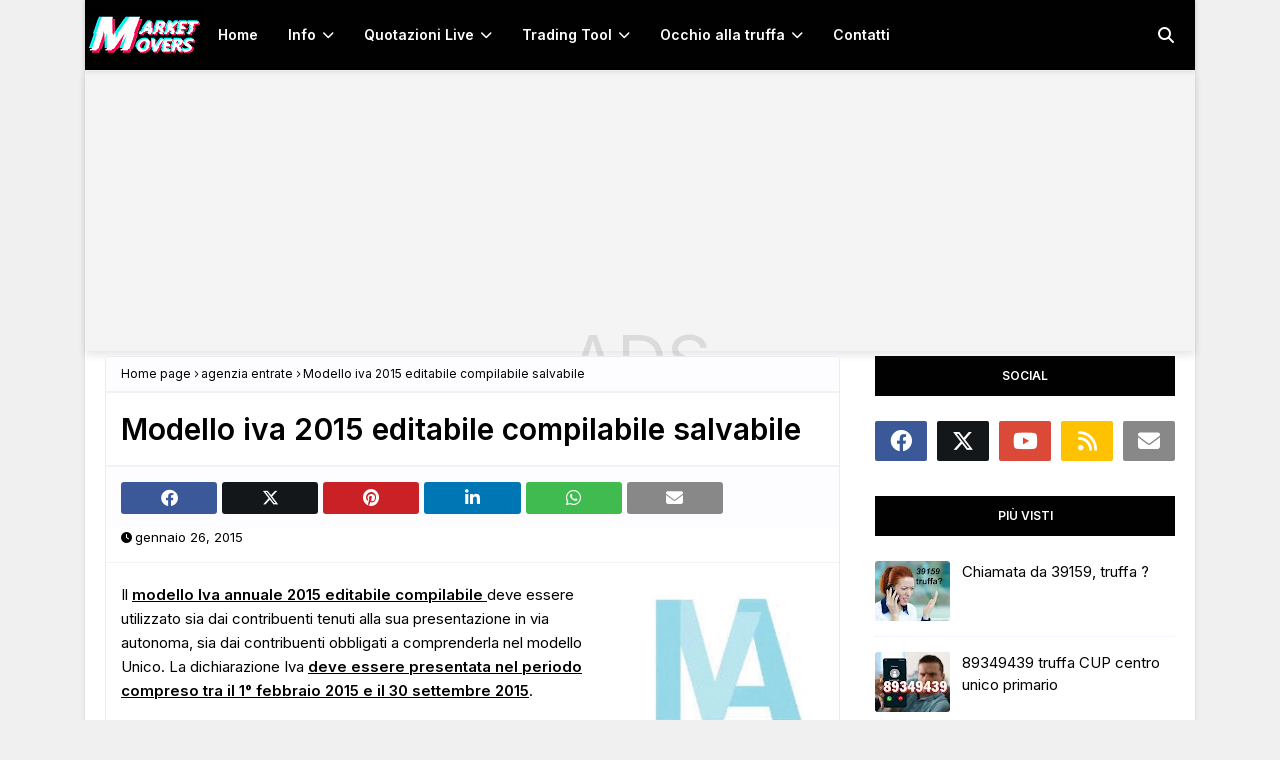

--- FILE ---
content_type: text/html; charset=UTF-8
request_url: https://www.marketmovers.it/2015/01/modello-iva-2015-editabile-compilabile.html
body_size: 33980
content:
<!DOCTYPE html>
<html class='ltr' dir='ltr' lang='IT' xmlns='http://www.w3.org/1999/xhtml' xmlns:b='http://www.google.com/2005/gml/b' xmlns:data='http://www.google.com/2005/gml/data' xmlns:expr='http://www.google.com/2005/gml/expr'>
 <head>
  

<meta content='width=device-width, initial-scale=1, minimum-scale=1, maximum-scale=5' name='viewport'/>
<meta content='strict-origin-when-cross-origin' name='referrer'/>
<meta content="upgrade-insecure-requests " http-equiv='Content-Security-Policy' />
<!-- Verifiche vari servizi -->
<meta content='a7f890f0a76fb216d4bb85b55fa221d2' name='p:domain_verify'/>
<meta content='75f1e602340204b0' name='yandex-verification'/>
<meta content='MarketMovers.it' name='application-name'/>
<meta content='#2a329c' name='msapplication-TileColor'/>
<meta content='833a20bde803c2df-b5d92475b9a8e5f5-g5366a1a22c3e0f25-13' name='google-translate-customization'/>
<meta content='2ece14e19b0df6bf0407' name='wot-verification'/>
<meta content='6502b3fa57f777faa69087379fdbca11' name='verification'/>
<meta content='41DA6C1393C471D3ADBE38031351A527' name='msvalidate.01'/>
<meta content='A2C1BAFA568BEA533B4697529DB8D079' name='msvalidate.01'/>
<meta content='dYsaTpVz5_IUSENIJbYh0FRP3ebVo3CTvjFjPTAiLNI' name='google-site-verification'/>
<meta content='b13kzh9hzd4r0p1woufa7dqreg86-nk4gvfi1q1k9t6jdk3vqz-efumltxggcddj7zma4qsa0i4uonu6j9dxq3mgsrwndzjqwgoolje10syqld1k7xz9soa7dsl9jri9' name='norton-safeweb-site-verification'/>
<meta content='1b5c348e56363678a983abdc8c8a01906bbe4ad4' name='avgthreatlabs-verification'/>
<!-- Description + Keywords solo in homepage -->
<!-- Titolo dinamico -->
<title>Modello iva 2015 editabile compilabile salvabile</title>
<!-- PRECONNECT (senza duplicati) -->
<link href='https://blogger.googleusercontent.com' rel='preconnect'/>
<link href='https://www.blogger.com' rel='preconnect'/>
<link href='https://ajax.googleapis.com' rel='preconnect'/>
<link href='https://fonts.googleapis.com' rel='preconnect'/>
<link crossorigin='anonymous' href='https://fonts.gstatic.com' rel='preconnect'/>
<link href='https://cdnjs.cloudflare.com' rel='preconnect'/>
<!-- DNS-prefetch essenziali -->
<link href='//ajax.googleapis.com' rel='dns-prefetch'/>
<link href='//fonts.gstatic.com' rel='dns-prefetch'/>
<link href='//blogger.googleusercontent.com' rel='dns-prefetch'/>
<link href='//www.blogger.com' rel='dns-prefetch'/>
<!-- Google Fonts: non bloccanti (attenzione: &amp;display) -->
<link as='style' href='https://fonts.googleapis.com/css2?family=Inter:wght@400;600&display=swap' rel='preload'/>
<script src="/cdn-cgi/scripts/7d0fa10a/cloudflare-static/rocket-loader.min.js" data-cf-settings="7e744c15bbf2a200eb3dd256-|49"></script><link href='https://fonts.googleapis.com/css2?family=Inter:wght@400;600&display=swap' media='print' onload='this.media="all"' rel='stylesheet'/>
<noscript><link href='https://fonts.googleapis.com/css2?family=Inter:wght@400;600&display=swap' rel='stylesheet'/></noscript>
<!-- Preload immagine LCP (metti qui la vera immagine above-the-fold della pagina) -->
<link as='image' fetchpriority='high' href='https://blogger.googleusercontent.com/img/a/AVvXsEgRBBJBr40n-z36i9TiiI7i6DC_9nTdpK6_XidD0zocJNZFxwlOjTXETjVdzGoDvawPq_a-AVdbTzryViLh08_eWRvg9gbNIN6j9g6LzPw-iqsF_s1i-xWAUyCnc3iDyZDQqBdN4aza2CbTNlzSpzh3G49cJvVnSeDINNkR9rZtcFUeKFNUrxHOFgO35jc=s118-rw' rel='preload'/>
<!-- Expiration headers (Blogger) -->
<include expiration='7d' path='**.css'></include>
<include expiration='7d' path='**.js'></include>
<include expiration='3d' path='**.gif'></include>
<include expiration='3d' path='**.jpeg'></include>
<include expiration='3d' path='**.jpg'></include>
<include expiration='3d' path='**.png'></include>
<include expiration='3d' path='**.webp'></include>
<include expiration='3d' path='**.ico'></include>
<!-- Preload dei FONT WOFF2 necessari (Brands + Solid) -->
<link as='font' crossorigin='anonymous' href='https://cdnjs.cloudflare.com/ajax/libs/font-awesome/6.4.2/webfonts/fa-brands-400.woff2' rel='preload' type='font/woff2'/>
<link as='font' crossorigin='anonymous' href='https://cdnjs.cloudflare.com/ajax/libs/font-awesome/6.4.2/webfonts/fa-solid-900.woff2' rel='preload' type='font/woff2'/>
<link as='font' crossorigin='anonymous' href='https://fonts.gstatic.com/s/opensans/v40/memvYaGs126MiZpBA-UvWbX2vVnXBbObj2OVTS-mu0SC55I.woff2' rel='preload' type='font/woff2'/>
<!-- jQuery (defer, tag chiuso) -->
<script defer='defer' src='https://ajax.googleapis.com/ajax/libs/jquery/3.7.1/jquery.min.js' type="7e744c15bbf2a200eb3dd256-text/javascript"></script>
<!-- Schema.org solo in homepage -->
<style id='page-skin-1' type='text/css'><!--
/*Blogger Template MarketMovers.it Style*/
/*-- Fonts CSS --*/
.CSS_LIGHTBOX{z-index:999999!important}
.CSS_LIGHTBOX_ATTRIBUTION_INDEX_CONTAINER .CSS_HCONT_CHILDREN_HOLDER > .CSS_LAYOUT_COMPONENT.CSS_HCONT_CHILD:first-child > .CSS_LAYOUT_COMPONENT{opacity:0}
a,abbr,acronym,address,applet,b,big,blockquote,body,caption,center,cite,code,dd,del,dfn,div,dl,dt,em,fieldset,font,form,h1,h2,h3,h4,h5,h6,html,i,iframe,img,ins,kbd,label,legend,li,object,p,pre,q,s,samp,small,span,strike,strong,sub,sup,table,tbody,td,tfoot,th,thead,tr,tt,u,ul,var{padding:0;border:0;outline:0;vertical-align:baseline;background:0 0;text-decoration:none}
.thread-expanded .thread-count a{display:none}
.comments .continue{display:none!important}
form,textarea,input,button{-webkit-appearance:none;-moz-appearance:none;appearance:none;border-radius:0}
dl,ul{list-style-position:inside;font-weight:400;list-style:none}
ul li{list-style:none}
caption,th{text-align:center}
img{border:none;position:relative}
a,a:visited{text-decoration:none}
.clearfix{clear:both}
.section,.widget,.widget ul{margin:0;padding:0}
a{color:#f2132d}
a:visited{color:blue}
a img{border:0}
abbr{text-decoration:none}
.CSS_LIGHTBOX{z-index:999999!important}
.separator a{clear:none!important;float:none!important;margin-left:0!important;margin-right:0!important}
input::placeholder{color:#fff}
#navbar-iframe,.widget-item-control,a.quickedit,.home-link,.feed-links{display:none!important}
.center{display:table;margin:0 auto;position:relative}
.widget > h2,.widget > h3{display:none}
body{background:#f0f0f0 url() repeat fixed top left;background-color:#f0f0f0;font-family:'Inter',sans-serif;font-size:14px;font-weight:400;color:#000000;word-wrap:break-word;margin:0;padding:0 !important}
h1,h2,h3,h4,h5,h6{font-family:'Inter',sans-serif}
#outer-wrapper{margin:0 auto;min-height:2700px;background-color:#fff;box-shadow:0 0 5px rgba(0,0,0,.1)}
.row{width:1070px}
#content-wrapper{margin:5px auto 0;overflow:hidden;content-visibility: auto}
#content-wrapper > .container{margin:0;content-visibility: auto}
#main-wrapper{float:left;content-visibility:auto;overflow:hidden;width:calc(100% - 335px);box-sizing:border-box;word-wrap:break-word;padding:0;margin:0}
#sidebar-wrapper{content-visibility: auto;float:right;overflow:hidden;width:300px;box-sizing:border-box;word-wrap:break-word;padding:0}
.post-image-wrap{position:relative;display:block}
.post-image-link,.about-author .avatar-container,.comments .avatar-image-container{background-color:rgba(155,155,155,0.07);color:transparent!important}
.main-logo p {font-size: 12px;margin: 5px 0 0;display:none}
.post-thumb{display:block;position:relative;width:100%;height:100%;object-fit:cover;object-position:top;z-index:1;opacity:0;transition:opacity .17s ease,transform .35s ease}
.post-thumb.lazy-yard{opacity:1}
.post-image-link:hover .post-thumb,.post-image-wrap:hover .post-image-link .post-thumb{transform: scale(1.2) rotate(5deg);filter: grayscale(65%);transition:0.5s ease-in-out;}
.post-title a{display:block}
/* FA6: Brands by default */
.social a:before{display:inline-block;font-family:'Font Awesome 6 Brands';font-style:normal;font-weight:400}
.social .facebook a:before{content:"\f09a"}
.social .twitter a:before{content:"\e61b"}
.social .rss a:before{content:"\f09e";font-family:'Font Awesome 6 Free';font-weight:900}
.social .youtube a:before{content:"\f167"}
.social .linkedin a:before{content:"\f0e1"}
.social .pinterest a:before{content:"\f0d2"}
.social .whatsapp a:before{content:"\f232"}
.social .email a:before{content:"\f0e0";font-family:'Font Awesome 6 Free';font-weight:400}
.social-color .facebook a{background-color:#3b5999}
.social-color .twitter a{background-color:#14171A}
.social-color .youtube a{background-color:#db4a39}
.social-color .pinterest a{background-color:#ca2127}
.social-color .linkedin a{background-color:#0077b5}
.social-color .rss a{background-color:#ffc200}
.social-color .whatsapp a {background-color: #3fbb50}
.social-color .email a{background-color:#888}
#header-wrap{position:relative;width:100%;height:70px;background-color:#010101;-webkit-box-shadow:0 4px 30px rgba(0,0,0,.03);box-shadow:0 4px 30px rgba(0,0,0,.03);z-index:1010;box-shadow:0 1px 4px 0 rgba(0,0,0,0.1);border-bottom:1px solid #eee}
#header-wrap .container{position:relative;margin:0 auto}
.main-logo{position:relative;float:left;width:auto;max-width:250px;max-height:52px;margin:0;padding:9px 0;aspect-ratio:auto}
.main-logo .header-image-wrapper{display:block;content-visibility: auto;min-height:56px;}
.main-logo img{width:118px;height:52px;margin:0;aspect-ratio:auto }font-size:20px;line-height:52px;margin:0}
.header-menu{float:left;intrinsic-size: 375px 70px;}
#main-menu .widget,#main-menu .widget > h3{display:none}
#main-menu .show-menu{display:block}
#main-menu{position:static;height:70px;z-index:15}
#main-menu ul > li{float:left;position:relative;margin:0;padding:0;transition:background .17s ease}
#main-menu ul > li > a{position:relative;color:#ffffff;font-size:14px;font-weight:600;line-height:70px;display:inline-block;text-decoration:none;margin:0;padding:0 15px;transition:color .17s ease}
#main-menu ul#main-menu-nav > li:hover{background-color:rgba(255,255,255,0.05)}
#main-menu ul#main-menu-nav > li:hover > a{color:#ffffff}
#main-menu ul > li > ul{position:absolute;float:left;left:0;top:70px;width:180px;background-color:#000;z-index:99999;margin-top:0;padding:0;box-shadow:0 2px 2px rgba(0,0,0,0.2);visibility:hidden;opacity:0}
#main-menu ul > li > ul > li > ul{position:absolute;float:left;top:0;left:100%;margin:-1px 0 0}
#main-menu ul > li > ul > li{display:block;float:none;position:relative;background-color:rgba(255,255,255,0.03);border-bottom:1px solid #1f2024;transition:background .17s ease}
#main-menu ul > li > ul > li a{display:block;height:36px;font-size:13px;color:#ffffff;font-weight:600;line-height:36px;box-sizing:border-box;margin:0;padding:0 15px;transition:color .17s ease}
#main-menu ul > li > ul > li:last-child{border-bottom:0}
#main-menu ul > li.has-sub > a:after{content:'\f078';float:right;font-family:'Font Awesome 6 Free';font-size:12px;font-weight:900;margin:0 0 0 6px}
#main-menu ul > li > ul > li.has-sub > a:after{content:'\f054';float:right;margin:0;font-family:'Font Awesome 6 Free';font-weight:900}
#main-menu ul > li > ul > li a:hover{color:#4A20C5}
#main-menu ul > li:hover > ul,#main-menu ul > li > ul > li:hover > ul{visibility:visible;opacity:1}
#main-menu ul ul{transition:all .17s ease}
.show-search,.hide-search{position:absolute;top:0;right:0;display:block;width:58px;height:70px;line-height:70px;z-index:20;color:#ffffff;font-size:16px;font-weight:400;text-align:center;cursor:pointer;transition:color .17s ease}
.show-search:hover,.hide-search:hover{color:#ffffff}
.show-search:before{content:"\f002";font-family:'Font Awesome 6 Free';font-weight:900}
.hide-search:before{content:"\f00d";font-family:'Font Awesome 6 Free';font-weight:900}
#nav-search{display:none;position:absolute;left:0;top:0;width:100%;height:70px;z-index:99;background-color:#010101;box-sizing:border-box;padding:0}
#nav-search .search-form{width:100%;height:70px;background-color:rgba(0,0,0,0);line-height:70px;overflow:hidden;padding:0}
#nav-search .search-input{width:100%;height:70px;font-family:inherit;color:#ffffff;margin:0;padding:0 58px 0 10px;background-color:rgba(0,0,0,0);font-size:13px;font-weight:400;box-sizing:border-box;border:0}
#nav-search .search-input:focus{color:#ffffff;outline:none}
.mobile-menu-toggle{display:none;position:absolute;top:0;left:0;width:58px;height:70px;line-height:70px;z-index:20;color:#ffffff;font-size:17px;font-weight:400;text-align:center;cursor:pointer;transition:color .17s ease}
.mobile-menu-toggle:hover{color:#ffffff}
.mobile-menu-toggle:before{content:"\f0c9";font-family:'Font Awesome 6 Free';font-weight:900}
.nav-active .mobile-menu-toggle:before{content:"\f00d";font-family:'Font Awesome 6 Free';font-weight:900}
.overlay{display:none;position:fixed;top:0;left:0;right:0;bottom:0;z-index:990;background:rgba(255,255,255,0.8)}
.mobile-menu-wrap{display:none;position:absolute;top:70px;left:0;width:100%;background-color:#000;box-sizing:border-box;visibility:hidden;z-index:1000;opacity:0;transition:all .17s ease}
.nav-active .mobile-menu-wrap{visibility:visible;opacity:1}
.mobile-menu{position:relative;overflow:hidden;padding:20px;border-top:1px solid rgba(255,255,255,0.03)}
.mobile-menu > ul{margin:0}
.mobile-menu .m-sub{display:none;padding:0}
.mobile-menu ul li{position:relative;display:block;overflow:hidden;float:left;width:100%;font-size:14px;line-height:38px}
.mobile-menu > ul > li{font-weight:600}
.mobile-menu > ul li ul{overflow:hidden}
.mobile-menu ul li a{color:#ffffff;padding:0;display:block;transition:all .17s ease}
.mobile-menu ul li.has-sub .submenu-toggle{position:absolute;top:-8px;right:15%;color:#ffffff;cursor:pointer;zoom:1.6}
.mobile-menu ul li.has-sub .submenu-toggle:after{content:'\f105';font-family:'Font Awesome 6 Free';font-weight:900;float:right;width:34px;font-size:14px;text-align:center;transition:all .17s ease}
.mobile-menu ul li.has-sub.show > .submenu-toggle:after{transform:rotate(90deg)}
.mobile-menu > ul > li > ul > li > a{color:white;padding:0 0 0 15px}
.mobile-menu > ul > li > ul > li > ul > li > a{color:#ffffff;opacity:.7;padding:0 0 0 30px}
#break-wrapper-outer{background-color:#f5f5f5;border-bottom:1px solid #e9e9e9;content-visibility: auto;min-width: 100%;overflow: hidden;}
#break-wrapper{border-top:0;padding:5px;box-sizing:border-box;margin:0 auto;content-visibility:auto;min-height:40px;}
.post-tag{position:absolute;top:15px;left:15px;height:18px;z-index:5;background-color:#4A20C5;color:#fff;font-size:10px;line-height:18px;font-weight:700;text-transform:uppercase;padding:0 6px}
.title-wrap,.featured-posts .widget-title{position:relative;float:left;width:100%;height:32px;background-color:#010101;display:block;margin:0 0 20px}
.title-wrap > h3,.featured-posts .widget-title > h3{position:relative;float:left;height:32px;background-color:#4A20C5;font-size:12px;color:#fff;text-transform:uppercase;line-height:32px;padding:0 15px;margin:0}
.queryMessage{overflow:hidden;background-color:#fff;color:#000000;font-size:13px;font-weight:400;padding:8px 10px;margin:0 0 25px;border:1px solid #ebebf3;border-radius:3px}
.queryMessage .query-info{margin:0 5px}
.queryMessage .search-query,.queryMessage .search-label{font-weight:700;text-transform:uppercase}
.queryMessage .search-query:before,.queryMessage .search-label:before{content:"\201c"}
.queryMessage .search-query:after,.queryMessage .search-label:after{content:"\201d"}
.queryMessage a.show-more{float:right;color:#4A20C5;text-decoration:underline;transition:opacity .17s}
.queryMessage a.show-more:hover{opacity:.8}
.queryEmpty{font-size:13px;font-weight:400;padding:10px 0;margin:0 0 25px;text-align:center}
.custom-widget li{overflow:hidden;padding:15px 0 0;margin:15px 0 0;border-top:1px dotted #ebebf3}
.custom-widget li:first-child{padding:0;margin:0;border:0}
.custom-widget .post-image-link{position:relative;width:75px;height:60px;float:left;overflow:hidden;display:block;vertical-align:middle;margin:0 12px 0 0;border-radius:3px}
.custom-widget .post-info{overflow:hidden}
.custom-widget .post-title{overflow:hidden;font-size:15px;font-weight:400;line-height:1.5em;margin:0}
.custom-widget .post-title a{display:block;color:#000000;transition:color .17s}
.custom-widget li:hover .post-title a{color:#4A20C5}
.index-post-wrap{display:flex;flex-wrap:wrap;margin:0 -10px}
.grid-posts{display:flex;flex-wrap:wrap}
.blog-post{display:block;overflow:hidden;word-wrap:break-word}
.index-post{display:block;margin:0 0 30px;box-sizing:border-box;padding:0 10px}
.index-post-inside-wrap{float:left;width:100%;height:auto;box-sizing:border-box}
.index-post .post-image-wrap{float:left;width:250px;height:185px;overflow:hidden;margin:0 20px 0 0}
.index-post .post-image-wrap .post-image-link{width:100%;height:185px;position:relative;display:block;z-index:1;overflow:hidden;border-radius:3px}
.index-post .post-info{overflow:hidden}
.index-post .post-info > h2{font-size:24px;font-weight:600;line-height:1.4em;text-decoration:none;margin:0}
.index-post .post-info > h2 > a{display:block;color:#000000;transition:color .17s}
.index-post .post-info > h2 > a:hover{color:#4A20C5}
.widget iframe,.widget img{max-width:100%}
.post-meta{overflow:hidden;color:#000;font-size:13px;font-weight:400;padding:0 1px}
.post-meta .post-author,.post-meta .post-date{float:left;display:inline-block;margin:0 10px 0 0}
.post-meta .post-author:before,.post-meta .post-date:before{font-family:'Font Awesome 6 Free';font-weight:900;margin:0 3px 0 0;font-size:11px}
.post-meta .post-author:before{content:'\f007'}
.post-meta .post-date:before{content:'\f017'}
.post-meta a{color:#000;transition:color .17s}
.post-meta a:hover{color:#4A20C5}
.post-meta .post-author .meta-avatar{float:left;height:20px;width:20px;overflow:hidden;margin:0 7px 0 0;border-radius:100%;box-shadow:0 0 3px rgba(0,0,0,0.1)}
.post-meta .post-author .meta-avatar img{display:block;width:100%;height:100%;border-radius:100%}
.index-post .post-meta{margin:0}
.post-snippet{position:relative;display:block;overflow:hidden;font-size:14px;line-height:1.6em;font-weight:400;margin:10px 0 0}
.index-post-footer{content-visibility: auto;position:relative;float:left;width:100%;padding:7px 0 0;margin:7px 0 0;border-top:1px solid #f2f2f6}
a.read-more{float:right;height:28px;background-color:#fdfdff;color:#000000;font-size:12px;font-weight:600;text-transform:uppercase;line-height:28px;padding:0 13px;margin:0;border:1px solid #f2f2f6;border-radius:3px;transition:all .17s ease}
a.read-more:hover{background-color:#4A20C5;color:#fff;border-color:#4A20C5}
.read-more::before{content:'\f064';font-family:'Font Awesome 6 Free';font-weight:900}
a.post-tag{float:left;height:25px;background-color:#fdfdff;color:#000000;font-size:11px;font-weight:600;text-transform:uppercase;line-height:25px;padding:0 8px;margin:0;border-radius:2px;transition:all .17s ease}
a.post-tag:hover{background-color:#4A20C5;color:#fff;border-color:#4A20C5}
#breadcrumb{font-size:12px;font-weight:400;height:34px;background-color:#fdfdff;color:#000;line-height:34px;padding:0 15px;margin:0 0 15px;border-bottom:2px solid #f2f2f6;content-visibility:auto;}
#breadcrumb a{color:#000;transition:color .17s}
#breadcrumb a:hover{color:#4A20C5}
#breadcrumb a,#breadcrumb em{display:inline-block}
#breadcrumb .delimiter:after{content:'\f054';font-family:'Font Awesome 6 Free';font-size:7px;font-weight:900;font-style:normal;vertical-align:middle;margin:0 3px}
.item-post h1.post-title{color:#000000;font-size:30px;line-height:1.4em;font-weight:1500;position:relative;display:block;padding:0 15px;margin:0 0 15px}
.static_page .item-post h1.post-title{margin:15px 0 0}
.item-post .post-body{content-visibility:auto;width:100%;font-size:15px;line-height:1.6em;overflow:hidden;box-sizing:border-box;padding:20px 15px 0;margin:15px 0 20px;border-top:1px solid #f2f2f6}
.item-post .post-outer{padding:0}
.item-post .post-body img{max-width:100%;height:auto;aspect-ratio:auto;min-height: 180px;}
.main .widget{margin:0}
.main .Blog{border-bottom-width:0}
.post-item-inner{position:relative;float:left;width:100%;background-color:#fff;overflow:hidden;box-sizing:border-box;margin:0 0 35px;border:1px solid #ebebf3;border-radius:3px}
.post-item-inner .post-meta{padding:0 15px;min-height:18px;}
.post-footer{content-visibility: auto;position:relative;float:left;width:100%;margin:0}
.inline-ad{position:relative;display:block;max-height:60px;margin:0 0 30px}
.inline-ad > ins{display:block!important;margin:0 auto!important}
.item .inline-ad{float:left;width:100%;margin:20px 0 0}
.item-post-wrap > .inline-ad{margin:0 0 20px}
.post-labels{overflow:hidden;height:auto;position:relative;padding:0 15px;margin:0 0 20px;content-visibility:auto;}
.post-labels a{float:left;height:22px;background-color:#fdfdff;color:#000000;font-size:12px;line-height:22px;font-weight:400;margin:0;padding:0 10px;border:1px solid #f2f2f6;border-radius:3px;margin:0 5px 0 0;transition:all .17s ease}
.post-labels a:hover{background-color:#4A20C5;color:#fff;border-color:#4A20C5}
.post-share{content-visibility:auto;position:relative;float:left;width:100%;overflow:hidden;background-color:#fdfdff;box-sizing:border-box;padding:15px;margin:0;border-top:2px solid #f2f2f6}
ul.share-links{position:relative;margin:0 -2.5px}
.share-links li{width:calc(100% / 7);float:left;box-sizing:border-box;padding:0 2.5px;margin:0}
.share-links li a{float:left;display:inline-block;cursor:pointer;width:100%;height:32px;line-height:32px;color:#fff;font-weight:400;font-size:17px;text-align:center;box-sizing:border-box;opacity:1;border-radius:3px;transition:all .17s ease}
.share-links li a:hover{opacity:.8;transform: scale(1.1)}
#related-wrap{content-visibility:auto;min-height:277px;overflow:hidden;background-color:#fff;margin:0 0 35px;border:1px solid #ebebf3;border-radius:3px}
#related-wrap .related-tag{display:none}
.related-ready{float:left;width:100%;box-sizing:border-box;padding:15px}
.related-ready .loader{height:178px}
ul.related-posts{position:relative;overflow:hidden;margin:0 -10px;padding:0}
.related-posts .related-item{width:33.33333333%;position:relative;overflow:hidden;float:left;display:block;box-sizing:border-box;padding:0 10px;margin:0}
.related-posts .post-image-link{width:100%;height:120px;position:relative;overflow:hidden;display:block;margin:0 0 10px;border-radius:3px}
.related-posts .post-title{font-size:15px;font-weight:400;line-height:1.5em;display:block;margin:0}
.related-posts .post-title a{color:#000000;transition:color .17s}
.related-posts .post-meta{font-size:11px;margin:0 0 3px}
.related-posts .related-item:hover .post-title a{color:#4A20C5}
#blog-pager{float:left;width:100%;font-size:15px;font-weight:500;text-align:center;clear:both;box-sizing:border-box;padding:30px 0 0;margin:30px 0 10px;border-top:1px solid rgba(155,155,155,0.1)}
#blog-pager .load-more{display:inline-block;height:34px;background-color:#4A20C5;font-size:14px;color:#fff;font-weight:400;line-height:34px;box-sizing:border-box;padding:0 30px;margin:0;border:1px solid rgba(0,0,0,.1);border-bottom-width:2px;border-radius:2px}
#blog-pager #load-more-link{color:#fff;cursor:pointer}
#blog-pager #load-more-link:hover{background-color:#4A20C5;color:#fff}
#blog-pager .load-more.no-more{background-color:rgba(155,155,155,0.05);color:#4A20C5}
#blog-pager .loading,#blog-pager .no-more{display:none}
#blog-pager .loading .loader{position:relative;height:100%;overflow:hidden;display:block;margin:0;height:34px}
#blog-pager .no-more.show{display:inline-block}
#blog-pager .loading .loader:after{width:26px;height:26px;margin:-15px 0 0 -15px;content:'';position:absolute;top:50%;left:50%;width:28px;height:28px;margin:-16px 0 0 -16px;border:2px solid #4A20C5;border-right-color:rgba(155,155,155,0.2);border-radius:100%;animation:spinner 1.1s infinite linear;transform-origin:center}
@-webkit-keyframes spinner{0%{-webkit-transform:rotate(0deg);transform:rotate(0deg)}to{-webkit-transform:rotate(1turn);transform:rotate(1turn)}}
@keyframes spinner{0%{-webkit-transform:rotate(0deg);transform:rotate(0deg)}to{-webkit-transform:rotate(1turn);transform:rotate(1turn)}}
.archive #blog-pager,.home .blog-pager .blog-pager-newer-link,.home .blog-pager .blog-pager-older-link{display:none}
.blog-post-comments{content-visibility:auto;display:none;overflow:hidden;background-color:#fff;margin:0 0 35px;border:1px solid #ebebf3;border-radius:3px}
.post-body h1,.post-body h2,.post-body h3,.post-body h4,.post-body h5,.post-body h6{color:#000000;font-weight:600;margin:0 0 15px}
.post-body h1,.post-body h2{font-size:24px}
.post-body h3{font-size:21px}
.post-body h4{font-size:18px}
.post-body h5{font-size:16px}
.post-body h6{font-size:13px}
blockquote{font-style:italic;padding:10px;margin:0;border-left:4px solid #4A20C5;background: rgba(1, 255, 36, 0.058823529411764705);border-bottom:1px solid #27ae60}
blockquote:before,blockquote:after{display:inline-block;font-family:'Font Awesome 6 Free';font-style:normal;font-weight:900;color:#aaa;line-height:1}
blockquote:before{content:'\f10d';margin:0 10px 0 0}
blockquote:after{content:'\f10e';margin:0 0 0 10px}
.widget .post-body ul,.widget .post-body ol{line-height:1.5;font-weight:400}
.widget .post-body li{margin:5px 0;padding:0;line-height:1.5}
.post-body ul{padding:0 0 0 20px}
.post-body ul li:before{content:"\f105";font-family:'Font Awesome 6 Free';font-size:13px;font-weight:900;margin:0 5px 0 0}
.post-body u{text-decoration:underline}
.post-body a{transition:color .17s ease}
.post-body strike{text-decoration:line-through}
.contact-form{overflow:hidden}
.contact-form .widget-title{display:none}
.contact-form .contact-form-name{width:calc(50% - 5px)}
.contact-form .contact-form-email{width:calc(50% - 5px);float:right}
.sidebar .widget{position:relative;overflow:hidden;background-color:#fff;box-sizing:border-box;padding:0;margin:0 0 35px;content-visibility:auto;}
.sidebar .widget > .widget-title{position:relative;float:left;width:100%;height:40px;background-color:#010101;display:block;margin:0 0 25px}
.sidebar .widget > .widget-title > h3{display:block;height:40px;font-size:12px;color:#fff;font-weight:700;line-height:40px;text-transform:uppercase;text-align:center;padding:0 15px;margin:0}
.sidebar .widget-content{float:left;width:100%;box-sizing:border-box;padding:0;margin:0}
ul.social-counter{margin:0 -5px}
.social-counter li{float:left;width:20%;box-sizing:border-box;padding:0 5px;margin:10px 0 0}
.social-counter li:nth-child(1),.social-counter li:nth-child(2),.social-counter li:nth-child(3),.social-counter li:nth-child(4),.social-counter li:nth-child(5){margin-top:0}
.social-counter li a{display:block;height:40px;font-size:22px;color:#fff;text-align:center;line-height:40px;border-radius:2px;transition:opacity .17s}
.social-counter li a:hover{opacity:.8;transform: scale(1.1)}
.list-label li{position:relative;display:block;padding:7px 0;border-top:1px dotted #ebebf3}
.list-label li:first-child{padding-top:0;border-top:0}
.list-label li:last-child{padding-bottom:0;border-bottom:0}
.list-label li a{display:block;color:#000000;font-size:13px;font-weight:400;text-transform:capitalize;transition:color .17s}
.list-label li a:before{content:"\f054";float:left;color:#000000;font-weight:900;font-family:'Font Awesome 6 Free';font-size:6px;margin:6px 3px 0 0;transition:color .17s}
.list-label li a:hover{color:#4A20C5}
.list-label .label-count{position:relative;float:right;font-size:11px;font-weight:400;text-align:center;line-height:16px}
.cloud-label li{position:relative;float:left;margin:0 5px 5px 0}
.cloud-label li a{display:block;height:26px;background-color:#fdfdff;color:#000000;font-size:12px;line-height:26px;font-weight:400;padding:0 10px;border:1px solid #f2f2f6;border-radius:3px;transition:all .17s ease}
.cloud-label li a:hover{color:#fff;background-color:#4A20C5;border-color:#4A20C5}
.cloud-label .label-count{display:none}
.sidebar .FollowByEmail > .widget-title > h3{margin:0}
.FollowByEmail .widget-content{position:relative;overflow:hidden;text-align:center;font-weight:400;box-sizing:border-box;padding:20px}
.FollowByEmail .widget-content > h3{font-size:17px;color:#f2132d;font-weight:600;margin:0 0 13px}
.FollowByEmail .before-text{font-size:13px;line-height:1.5em;margin:0 0 15px;display:block;padding:0 10px;overflow:hidden}
.FollowByEmail .follow-by-email-inner{position:relative}
.FollowByEmail .follow-by-email-inner .follow-by-email-address{width:100%;height:32px;color:#000000;font-size:11px;font-family:inherit;padding:0 10px;margin:0 0 10px;box-sizing:border-box;border:1px solid #eee;border-radius:3px;transition:ease .17s}
.FollowByEmail .follow-by-email-inner .follow-by-email-submit{width:100%;height:32px;font-family:inherit;font-size:11px;color:#fff;background-color:#4A20C5;text-transform:uppercase;text-align:center;font-weight:600;cursor:pointer;margin:0;border:0;border-radius:3px;transition:background .17s ease}
.FollowByEmail .follow-by-email-inner .follow-by-email-submit:hover{background-color:#010101}
#ArchiveList ul.flat li{color:#000000;font-size:13px;font-weight:400;padding:7px 0;border-bottom:1px dotted #eaeaea}
#ArchiveList ul.flat li:first-child{padding-top:0}
#ArchiveList ul.flat li:last-child{padding-bottom:0;border-bottom:0}
#ArchiveList .flat li > a{display:block;color:#000000;transition:color .17s}
#ArchiveList .flat li > a:hover{color:#4A20C5}
#ArchiveList .flat li > a:before{content:"\f054";float:left;color:#000000;font-weight:900;font-family:'Font Awesome 6 Free';font-size:6px;margin:6px 3px 0 0;display:inline-block;transition:color .17s}
#ArchiveList .flat li > a > span{position:relative;float:right;width:16px;height:16px;background-color:#4A20C5;color:#fff;font-size:11px;font-weight:400;text-align:center;line-height:16px}
.PopularPosts .post{overflow:hidden;padding:15px 0 0;margin:15px 0 0;border-top:1px dotted #ebebf3}
.PopularPosts .post:first-child{padding:0;margin:0;border:0}
.PopularPosts .post-image-link{position:relative;width:75px;height:60px;float:left;overflow:hidden;display:block;vertical-align:middle;margin:0 12px 0 0;border-radius:3px}
.PopularPosts .post-info{overflow:hidden}
.PopularPosts .post-title{font-size:15px;font-weight:400;line-height:1.5em;margin:0}
.PopularPosts .post-title a{display:block;color:#000000;transition:color .17s}
.PopularPosts .post:hover .post-title a{color:#4A20C5}
.PopularPosts .post-date:before{font-size:10px}
.Text{font-size:13px}
.BlogSearch .search-input{float:left;width:75%;height:30px;background-color:#fff;font-weight:400;font-family:inherit;font-size:13px;line-height:30px;box-sizing:border-box;padding:5px 10px;border:1px solid #ebebf3;border-right-width:0;border-radius:3px 0 0 3px}
.BlogSearch .search-action{float:right;width:25%;height:30px;font-family:inherit;font-size:13px;line-height:30px;cursor:pointer;box-sizing:border-box;background-color:#4A20C5;color:#fff;padding:0 5px;border:0;border-radius:0 3px 3px 0;transition:background .17s ease}
.BlogSearch .search-action:hover{background-color:#010101}
.Profile .profile-img{float:left;width:80px;height:80px;margin:0 15px 0 0;transition:all .17s ease}
.Profile .profile-datablock{margin:0}
.Profile .profile-data .g-profile{display:block;font-size:18px;color:#000000;font-weight:700;margin:0 0 5px;transition:color .17s ease}
.Profile .profile-data .g-profile:hover{color:#4A20C5}
.Profile .profile-info > .profile-link{color:#000000;font-size:11px;margin:5px 0 0;transition:color .17s ease}
.Profile .profile-info > .profile-link:hover{color:#4A20C5}
.Profile .profile-datablock .profile-textblock{display:none}
.common-widget .LinkList ul li,.common-widget .PageList ul li{width:calc(50% - 5px);padding:7px 0 0}
.common-widget .LinkList ul li:nth-child(odd),.common-widget .PageList ul li:nth-child(odd){float:left}
.common-widget .LinkList ul li:nth-child(even),.common-widget .PageList ul li:nth-child(even){float:right}
.common-widget .LinkList ul li a,.common-widget .PageList ul li a{display:block;color:#000000;font-size:13px;font-weight:400;transition:color .17s ease}
.common-widget .LinkList ul li a:hover,.common-widget .PageList ul li a:hover{color:#4A20C5}
.common-widget .LinkList ul li:first-child,.common-widget .LinkList ul li:nth-child(2),.common-widget .PageList ul li:first-child,.common-widget .PageList ul li:nth-child(2){padding:0}
#footer-wrapper{display:block;width:100%;overflow:hidden;background-color:#010101;padding:0;border-top:2px solid #ebebf3;content-visibility: auto}
#footer-wrapper .container{overflow:hidden;margin:0 auto;padding:15px 0;content-visibility: auto}
.footer-widgets-wrap{position:relative;display:flex;margin:0 -15px;content-visibility: auto}
#footer-wrapper .footer{content-visibility: auto;display:inline-block;float:left;box-sizing:border-box;padding:0 15px}
#footer-wrapper .footer .widget{float:left;width:100%;padding:0;margin:25px 0 0;color:#fff}
#footer-wrapper .footer .Text{margin:10px 0 0;content-visibility: auto}
#footer-wrapper .footer .widget:first-child{margin:0;content-visibility: auto}
#footer-wrapper .footer .widget-content{float:left;width:100%;content-visibility: auto}
.footer .widget > .widget-title{position:relative;float:left;width:100%;height:28px;display:block;margin:0 0 20px;border-bottom:2px solid rgba(255,255,255,0.05)}
.footer .widget > .widget-title > h3{position:relative;float:left;height:30px;font-size:16px;color:#ffffff;margin:0}
.footer .widget > .widget-title > h3:after{content:'';position:absolute;left:0;bottom:0;height:2px;width:100%;background-color:#4A20C5;margin:0}
.footer .PopularPosts .post,.footer .custom-widget li,.footer .FeaturedPost .post-meta{border-color:rgba(255,255,255,0.05)}
.footer .post-image-link{background-color:rgba(255,255,255,0.05)}
.footer .custom-widget .post-title a,.footer .PopularPosts .post-title a,.footer .FeaturedPost .post-title a,.footer .LinkList ul li a,.footer .PageList ul li a,.footer .Profile .profile-data .g-profile,.footer .Profile .profile-info > .profile-link{color:#ffffff}
.footer .custom-widget .post-title a:hover,.footer .PopularPosts .post-title a:hover,.footer .FeaturedPost .post-title a:hover,.footer .LinkList ul li a:hover,.footer .PageList ul li a:hover,.footer .Profile .profile-data .g-profile:hover,.footer .Profile .profile-info > .profile-link:hover{color:#4A20C5}
.footer .no-posts{color:#ffffff}
.footer .FollowByEmail .widget-content > h3{color:#ffffff}
.footer .FollowByEmail .widget-content{background-color:rgba(255,255,255,0.05);border-color:rgba(255,255,255,0.05)}
.footer .FollowByEmail .before-text,#footer-wrapper .footer .Text{color:#aaa}
.footer .FollowByEmail .follow-by-email-inner .follow-by-email-submit:hover{background:#010101}
.footer .FollowByEmail .follow-by-email-inner .follow-by-email-address{background-color:rgba(255,255,255,0.05);color:#ffffff;border-color:rgba(255,255,255,0.05)}
.footer #ArchiveList .flat li > a{color:#ffffff}
.footer .list-label li,.footer .BlogArchive #ArchiveList ul.flat li{border-color:rgba(255,255,255,0.05)}
.footer .list-label li:first-child{padding-top:0}
.footer .list-label li a,.footer .list-label li a:before,.footer #ArchiveList .flat li > a,.footer #ArchiveList .flat li > a:before{color:#ffffff}
.footer .list-label li > a:hover,.footer #ArchiveList .flat li > a:hover{color:#4A20C5}
.footer .list-label .label-count,.footer #ArchiveList .flat li > a > span{background-color:rgba(255,255,255,0.05);color:#ffffff}
.footer .cloud-label li a{background-color:rgba(255,255,255,0.05);color:#ffffff}
.footer .cloud-label li a:hover{background-color:#4A20C5;color:#fff}
.footer .BlogSearch .search-input{background-color:rgba(255,255,255,0.05);color:#ffffff;border-color:rgba(255,255,255,0.05)}
.footer .contact-form-name,.footer .contact-form-email,.footer .contact-form-email-message{background-color:rgba(255,255,255,0.05);color:#ffffff;border-color:rgba(255,255,255,0.05)}
.footer .BlogSearch .search-action:hover,.footer .FollowByEmail .follow-by-email-inner .follow-by-email-submit:hover,.footer .contact-form-button-submit:hover{background-color:rgba(0,0,0,0.3)}
#sub-footer-wrapper{display:block;width:100%;background-color:rgba(255,255,255,0.05);overflow:hidden;color:#ffffff;padding:0;content-visibility:auto;}
#footer-wrapper .copyright-area{content-visibility: auto;float:left;font-size:13px;display:block;height:34px;color:#fff;font-weight:600;line-height:34px}
#footer-wrapper .copyright-area a{color:#fff;transition:color .17s}
#menu-footer{float:right;position:relative;display:block}
#menu-footer .widget > .widget-title{display:none}
#menu-footer ul li{float:left;display:inline-block;height:34px;padding:0;margin:0}
#menu-footer ul li a{font-size:11px;font-weight:600;display:block;color:#fff;text-transform:uppercase;line-height:34px;padding:0 10px;margin:0 0 0 5px;transition:color .17s ease}
#menu-footer ul li:last-child a{padding:0 0 0 5px}
#menu-footer ul li a:hover{color:#efefef}
.hidden-widgets{display:none;visibility:hidden}
.back-top{display:none;z-index:1010;width:32px;height:32px;position:fixed;bottom:15px;right:15px;cursor:pointer;overflow:hidden;font-size:13px;color:#fff;text-align:center;line-height:32px;border-radius:3px}
.back-top:before{content:'';position:absolute;top:0;left:0;right:0;bottom:0;background-color:#4A20C5;opacity:.5;transition:opacity .17s ease}
.back-top:after{content:'\f077';position:relative;font-family:'Font Awesome 6 Free';font-weight:900;opacity:.8;transition:opacity .17s ease}
.back-top:hover:before,.back-top:hover:after,.nav-active .back-top:after,.nav-active .back-top:before{opacity:1}
.error404 #main-wrapper{width:100%!important;margin:0!important}
.error404 #sidebar-wrapper{display:none}
.errorWrap{color:#000000;text-align:center;padding:80px 0 100px}
.errorWrap h3{font-size:160px;line-height:1;margin:0 0 30px}
.errorWrap h4{font-size:25px;margin:0 0 20px}
.errorWrap p{margin:0 0 10px}
.errorWrap a{display:block;color:#4A20C5;padding:10px 0 0}
.errorWrap a i{font-size:20px}
.errorWrap a:hover{text-decoration:underline}
@media screen and (max-width: 1100px){
#outer-wrapper{max-width:100%;min-height:2700px}
.row{width:100%}
#header-wrap{box-sizing:border-box;padding:0 20px;intrinsic-size: 1100px 80px;}
#content-wrapper{content-visibility:auto;position:relative;box-sizing:border-box;padding:0 20px;margin:1px 0 0}
#footer-wrapper .container{content-visibility:auto;box-sizing:border-box;padding:10px 20px}
}
@media screen and (max-width: 980px){
#content-wrapper > .container{margin:0}
#header-wrap{padding:0}
#header-inner a{display:inline-block!important}
.header-logo,.main-logo{width:100%;max-width:100%;text-align:center;margin:0}
.header-menu{display:none}
.mobile-menu-wrap,.mobile-menu-toggle{display:block}
#nav-search .search-input{padding:0 58px 0 20px}
#main-wrapper,#sidebar-wrapper{width:100%;padding:0;content-visibility: auto}
}
@media screen and (max-width: 880px){
#hot-section .show-hot .widget-content,ul.hot-posts{height:auto;margin:0 auto}
#slider-section .show-slider .widget-content,.main-slider,.main-slider .slider-item{height:380px}
.footer-widgets-wrap{display:block}
#footer-wrapper .footer{width:100%;margin-right:0}
#footer-sec2,#footer-sec3{margin-top:25px}
}
@media screen and (max-width: 680px){
.feat-list .feat-inner .post-image-link,.feat-big .feat-inner .post-image-link,.feat-col .feat-inner .post-image-link,.grid-big .post-image-link{width:100%;height:180px;margin:0 0 10px}
.index-post .post-info,.feat-big .item-big .post-info,.feat-list .post-info{float:left;width:100%}
#breadcrumb{height:auto;line-height:1.5em;padding:10px 15px}
#menu-footer,#footer-wrapper .copyright-area{width:100%;height:auto;line-height:inherit;text-align:center}
#menu-footer{margin:10px 0 0}
#footer-wrapper .copyright-area{margin:15px 0}
#menu-footer ul li{float:none;height:auto}
#menu-footer ul li a{line-height:inherit;margin:0 3px 5px}
}
@media screen and (max-width: 560px){
#nav-search{width:100%}
.feat-list .feat-inner .post-image-link,.feat-big .feat-inner .post-image-link,.feat-col .feat-inner .post-image-link,.grid-big .post-image-link{height:160px}
ul.related-posts{margin:0}
.related-posts .related-item{width:100%;padding:0;margin:20px 0 0}
.related-posts .item-0{margin:0}
.related-posts .post-image-link{width:75px;height:60px;float:left;margin:0 12px 0 0}
.related-posts .post-title{font-size:15px;overflow:hidden;margin:0 0 5px}
.post-reactions{display:none}
.index-post .post-image-wrap{float:left;width:100%;height:185px;overflow:hidden;margin:0 0 10px}
}
@media screen and (max-width: 440px){
.slick-arrow{display:none!important}
.queryMessage{text-align:center}
.queryMessage a.show-more{width:100%;margin:10px 0 0}
.item-post h1.post-title{font-size:27px}
#comments ol{padding:0}
.errorWrap{padding:70px 0 100px}
.errorWrap h3{font-size:120px}
}
.sora-moji{display:inline-block;height:18px;width:18px;vertical-align:middle;background-size:100%;background-repeat:no-repeat;margin:0}
.thread-expanded .thread-count,.thread-expanded .thread-arrow,.comments .comments-content .loadmore,.comments .comments-content .loadmore.loaded{display:none}
.blog-post-comments .comments-title{margin:0 0 20px}
#comments{margin:0}
.comments{display:block;clear:both;padding:0 15px;margin:0;color:#000000}
.comments .comment-thread > ol{padding:0}
.comments > h3{font-size:18px;font-weight:400;font-style:italic;padding-top:1px}
.comments .comments-content .comment{list-style:none;margin:0;padding:0 0 8px}
.comments .comments-content .comment:first-child{padding-top:0}
.comments .item-control{position:static}
.comments .avatar-image-container{float:left;overflow:hidden;position:absolute}
.comments .avatar-image-container,.comments .avatar-image-container img{height:35px;max-height:35px;width:35px;max-width:35px;border-radius:100%}
.comments .comment-block{overflow:hidden;padding:0 0 20px}
.comments .comment-block,.comments .comments-content .comment-replies{margin:0 0 0 50px}
.comments .comments-content .inline-thread{padding:0}
.comments .comment-actions{float:left;width:100%;position:relative;margin:0}
.comments .comments-content .comment-header{font-size:16px;display:block;overflow:hidden;clear:both;margin:0 0 3px;padding:0 0 5px;border-bottom:1px dotted #ebebf3}
.comments .comments-content .comment-header a{color:#000000;transition:color .17s}
.comments .comments-content .comment-header a:hover{color:#4A20C5}
.comments .comments-content .user{font-family:'Inter',Open Sans,sans-serif;font-style:normal;font-weight:400;display:block}
.comments .comments-content .icon.blog-author{display:none}
.comments .comments-content .comment-content{float:left;font-size:14px;color:#000;font-weight:500;text-align:left;line-height:1.4em;margin:10px 0}
.comments .comment .comment-actions a{margin-right:5px;padding:2px 5px;background-color:#fdfdff;color:#000000;font-weight:400;font-size:10px;border:1px solid #f2f2f6;border-radius:3px;transition:all .17s ease}
.comments .comment .comment-actions a:hover{color:#fff;background-color:#4A20C5;border-color:#4A20C5;text-decoration:none}
.comments .comments-content .datetime{float:left;font-size:11px;font-weight:400;color:#000;position:relative;padding:0 1px;margin:5px 0 0;display:block}
.comments .comments-content .datetime a,.comments .comments-content .datetime a:hover{color:#000}
.comments .thread-toggle{margin-bottom:4px}
.comments .thread-toggle .thread-arrow{height:7px;margin:0 3px 2px 0}
.comments .thread-count a,.comments .continue a{transition:opacity .17s}
.comments .thread-count a:hover,.comments .continue a:hover{opacity:.8}
.comments .continue a{display:none}
.comments .thread-expanded{padding:5px 0 0}
.comments .thread-chrome.thread-collapsed{display:none}
.thread-arrow:before{content:'';font-family:'Font Awesome 6 Free';color:#000000;font-weight:900;margin:0 2px 0 0}
.comments .thread-expanded .thread-arrow:before{content:'\f0d7'}
.comments .thread-collapsed .thread-arrow:before{content:'\f0da'}
.comments .comments-content .comment-thread{margin:0}
.comments .continue a{padding:0 0 0 60px;font-weight:400}
.comments .comments-content .loadmore.loaded{margin:0;padding:0}
.comments .comment-replybox-thread{margin:0}
#comment-editor{margin:0 0 20px}
span.latest,span.latest a{color:#fff;overflow:hidden}
@media screen and (max-width: 360px){.header-social li{margin:20px 5px 5px}}
#ads-banner{min-height:280px}
@media (max-width:768px){#ads-banner{min-height:390px}}
@import url('https://fonts.googleapis.com/css?family=Roboto:400,700&display=swap');
@font-face {
font-family: 'Roboto';
font-display: swap;
}

--></style>
<script type="7e744c15bbf2a200eb3dd256-text/javascript">
//<![CDATA[
// Global variables with content. "Available for Edit"
var monthFormat = ["Gennaio", "Febbraio", "Marzo", "Aprile", "Maggio", "Giugno", "Luglio", "Agosto", "Settembre", "Ottobre", "Novembre", "Dicembre"],
    noThumbnail = "https://blogger.googleusercontent.com/img/b/R29vZ2xl/AVvXsEgEQVFUfSORvIhd-_Jt_m9jM_jptwq4CrTfMsx6H89sDnrFPv0jd6_j3kwmbqY9bnYEi11VQRdzEp55G7nazf65KWNJxQFMPrkIlfijKAgHEZU1f2uBqCcUJstBDXj4mKNBXeibCTt2vV8/w680-rw/nth.webp",
    postPerPage = 7,
    fixedSidebar = true,
    commentsSystem = "blogger";
//]]></script><script defer='defer' type="7e744c15bbf2a200eb3dd256-text/javascript">/*<![CDATA[*/ cookieChoices = {}; /*]]>*/</script><script async='async' crossorigin='anonymous' data-overlays='bottom' src='https://pagead2.googlesyndication.com/pagead/js/adsbygoogle.js?client=ca-pub-4804559202222826' type="7e744c15bbf2a200eb3dd256-text/javascript"></script><style type='text/css'>
@keyframes fadeInDown{0%{opacity:0;transform:translateY(-20px)}100%{opacity:1;transform:translateY(0)}}@keyframes rubberBand{from,to{transform:scale3d(1,1,1)}30%{transform:scale3d(1.25,.75,1)}40%{transform:scale3d(.75,1.25,1)}50%{transform:scale3d(1.15,.85,1)}65%{transform:scale3d(.95,1.05,1)}75%{transform:scale3d(1.05,.95,1)}}#arlinablock{background:rgba(0,0,0,.88);position:fixed;margin:auto;left:0;right:0;top:0;bottom:0;overflow:auto;z-index:999999;animation:1s fadeInDown}#arlinablock .header{margin:0 0 15px}#arlinablock .inner{background:#e3482d;color:#fff;box-shadow:0 5px 20px rgba(0,0,0,.1);text-align:center;width:90%;max-width:600px;padding:20px;border-radius:5px;margin:10% auto;animation:1s rubberBand}#arlinablock button{padding:10px 20px;border:0;background:rgba(0,0,0,.15);color:#fff;margin:20px 5px;cursor:pointer;transition:.3s}#arlinablock button:hover{background:rgba(0,0,0,.35);color:#fff;outline:0}#arlinablock button.active,#arlinablock button:hover.active{background:#fff;color:#222;outline:0}#arlinablock .fixblock{background:#fff;text-align:left;color:#000;padding:20px;height:250px;overflow:auto;line-height:30px}#arlinablock .fixblock div{display:none}#arlinablock .fixblock div.active{display:block}#arlinablock ol{margin-left:20px}@media (max-width:768px){#arlinablock .inner{padding:15px}}
</style>
<!-- Override @font-face: forziamo font-display:swap sui WOFF2 necessari -->
<!-- Override @font-face: carichiamo SOLO i WOFF2 necessari (Brands + Solid) -->
<style>
/* BRANDS (400) &#8211; icone social */
@font-face{
  font-family:"Font Awesome 6 Brands";
  font-style:normal;
  font-weight:400;
  font-display:swap;
  src:url("https://cdnjs.cloudflare.com/ajax/libs/font-awesome/6.4.2/webfonts/fa-brands-400.woff2") format("woff2");
}
/* SOLID (900) &#8211; icone piene */
@font-face{
  font-family:"Font Awesome 6 Free";
  font-style:normal;
  font-weight:900;
  font-display:swap;
  src:url("https://cdnjs.cloudflare.com/ajax/libs/font-awesome/6.4.2/webfonts/fa-solid-900.woff2") format("woff2");
}

/* Mini&#8209;override: dove prima veniva usato FA Regular (400), forziamo il peso 900 */
.social .email a:before{font-family:"Font Awesome 6 Free";font-weight:900;}
</style>


  
  
  <script data-cfasync="false" nonce="0d7d4548-b993-4537-9a96-daf15c5fcbf1">try{(function(w,d){!function(j,k,l,m){if(j.zaraz)console.error("zaraz is loaded twice");else{j[l]=j[l]||{};j[l].executed=[];j.zaraz={deferred:[],listeners:[]};j.zaraz._v="5874";j.zaraz._n="0d7d4548-b993-4537-9a96-daf15c5fcbf1";j.zaraz.q=[];j.zaraz._f=function(n){return async function(){var o=Array.prototype.slice.call(arguments);j.zaraz.q.push({m:n,a:o})}};for(const p of["track","set","debug"])j.zaraz[p]=j.zaraz._f(p);j.zaraz.init=()=>{var q=k.getElementsByTagName(m)[0],r=k.createElement(m),s=k.getElementsByTagName("title")[0];s&&(j[l].t=k.getElementsByTagName("title")[0].text);j[l].x=Math.random();j[l].w=j.screen.width;j[l].h=j.screen.height;j[l].j=j.innerHeight;j[l].e=j.innerWidth;j[l].l=j.location.href;j[l].r=k.referrer;j[l].k=j.screen.colorDepth;j[l].n=k.characterSet;j[l].o=(new Date).getTimezoneOffset();if(j.dataLayer)for(const t of Object.entries(Object.entries(dataLayer).reduce((u,v)=>({...u[1],...v[1]}),{})))zaraz.set(t[0],t[1],{scope:"page"});j[l].q=[];for(;j.zaraz.q.length;){const w=j.zaraz.q.shift();j[l].q.push(w)}r.defer=!0;for(const x of[localStorage,sessionStorage])Object.keys(x||{}).filter(z=>z.startsWith("_zaraz_")).forEach(y=>{try{j[l]["z_"+y.slice(7)]=JSON.parse(x.getItem(y))}catch{j[l]["z_"+y.slice(7)]=x.getItem(y)}});r.referrerPolicy="origin";r.src="/cdn-cgi/zaraz/s.js?z="+btoa(encodeURIComponent(JSON.stringify(j[l])));q.parentNode.insertBefore(r,q)};["complete","interactive"].includes(k.readyState)?zaraz.init():j.addEventListener("DOMContentLoaded",zaraz.init)}}(w,d,"zarazData","script");window.zaraz._p=async d$=>new Promise(ea=>{if(d$){d$.e&&d$.e.forEach(eb=>{try{const ec=d.querySelector("script[nonce]"),ed=ec?.nonce||ec?.getAttribute("nonce"),ee=d.createElement("script");ed&&(ee.nonce=ed);ee.innerHTML=eb;ee.onload=()=>{d.head.removeChild(ee)};d.head.appendChild(ee)}catch(ef){console.error(`Error executing script: ${eb}\n`,ef)}});Promise.allSettled((d$.f||[]).map(eg=>fetch(eg[0],eg[1])))}ea()});zaraz._p({"e":["(function(w,d){})(window,document)"]});})(window,document)}catch(e){throw fetch("/cdn-cgi/zaraz/t"),e;};</script></head> 
  <!-- <head><style type='text/css'>@font-face{font-family:'Open Sans';font-style:normal;font-weight:400;font-stretch:100%;font-display:swap;src:url(//fonts.gstatic.com/s/opensans/v44/memSYaGs126MiZpBA-UvWbX2vVnXBbObj2OVZyOOSr4dVJWUgsjZ0B4taVIUwaEQbjB_mQ.woff2)format('woff2');unicode-range:U+0460-052F,U+1C80-1C8A,U+20B4,U+2DE0-2DFF,U+A640-A69F,U+FE2E-FE2F;}@font-face{font-family:'Open Sans';font-style:normal;font-weight:400;font-stretch:100%;font-display:swap;src:url(//fonts.gstatic.com/s/opensans/v44/memSYaGs126MiZpBA-UvWbX2vVnXBbObj2OVZyOOSr4dVJWUgsjZ0B4kaVIUwaEQbjB_mQ.woff2)format('woff2');unicode-range:U+0301,U+0400-045F,U+0490-0491,U+04B0-04B1,U+2116;}@font-face{font-family:'Open Sans';font-style:normal;font-weight:400;font-stretch:100%;font-display:swap;src:url(//fonts.gstatic.com/s/opensans/v44/memSYaGs126MiZpBA-UvWbX2vVnXBbObj2OVZyOOSr4dVJWUgsjZ0B4saVIUwaEQbjB_mQ.woff2)format('woff2');unicode-range:U+1F00-1FFF;}@font-face{font-family:'Open Sans';font-style:normal;font-weight:400;font-stretch:100%;font-display:swap;src:url(//fonts.gstatic.com/s/opensans/v44/memSYaGs126MiZpBA-UvWbX2vVnXBbObj2OVZyOOSr4dVJWUgsjZ0B4jaVIUwaEQbjB_mQ.woff2)format('woff2');unicode-range:U+0370-0377,U+037A-037F,U+0384-038A,U+038C,U+038E-03A1,U+03A3-03FF;}@font-face{font-family:'Open Sans';font-style:normal;font-weight:400;font-stretch:100%;font-display:swap;src:url(//fonts.gstatic.com/s/opensans/v44/memSYaGs126MiZpBA-UvWbX2vVnXBbObj2OVZyOOSr4dVJWUgsjZ0B4iaVIUwaEQbjB_mQ.woff2)format('woff2');unicode-range:U+0307-0308,U+0590-05FF,U+200C-2010,U+20AA,U+25CC,U+FB1D-FB4F;}@font-face{font-family:'Open Sans';font-style:normal;font-weight:400;font-stretch:100%;font-display:swap;src:url(//fonts.gstatic.com/s/opensans/v44/memSYaGs126MiZpBA-UvWbX2vVnXBbObj2OVZyOOSr4dVJWUgsjZ0B5caVIUwaEQbjB_mQ.woff2)format('woff2');unicode-range:U+0302-0303,U+0305,U+0307-0308,U+0310,U+0312,U+0315,U+031A,U+0326-0327,U+032C,U+032F-0330,U+0332-0333,U+0338,U+033A,U+0346,U+034D,U+0391-03A1,U+03A3-03A9,U+03B1-03C9,U+03D1,U+03D5-03D6,U+03F0-03F1,U+03F4-03F5,U+2016-2017,U+2034-2038,U+203C,U+2040,U+2043,U+2047,U+2050,U+2057,U+205F,U+2070-2071,U+2074-208E,U+2090-209C,U+20D0-20DC,U+20E1,U+20E5-20EF,U+2100-2112,U+2114-2115,U+2117-2121,U+2123-214F,U+2190,U+2192,U+2194-21AE,U+21B0-21E5,U+21F1-21F2,U+21F4-2211,U+2213-2214,U+2216-22FF,U+2308-230B,U+2310,U+2319,U+231C-2321,U+2336-237A,U+237C,U+2395,U+239B-23B7,U+23D0,U+23DC-23E1,U+2474-2475,U+25AF,U+25B3,U+25B7,U+25BD,U+25C1,U+25CA,U+25CC,U+25FB,U+266D-266F,U+27C0-27FF,U+2900-2AFF,U+2B0E-2B11,U+2B30-2B4C,U+2BFE,U+3030,U+FF5B,U+FF5D,U+1D400-1D7FF,U+1EE00-1EEFF;}@font-face{font-family:'Open Sans';font-style:normal;font-weight:400;font-stretch:100%;font-display:swap;src:url(//fonts.gstatic.com/s/opensans/v44/memSYaGs126MiZpBA-UvWbX2vVnXBbObj2OVZyOOSr4dVJWUgsjZ0B5OaVIUwaEQbjB_mQ.woff2)format('woff2');unicode-range:U+0001-000C,U+000E-001F,U+007F-009F,U+20DD-20E0,U+20E2-20E4,U+2150-218F,U+2190,U+2192,U+2194-2199,U+21AF,U+21E6-21F0,U+21F3,U+2218-2219,U+2299,U+22C4-22C6,U+2300-243F,U+2440-244A,U+2460-24FF,U+25A0-27BF,U+2800-28FF,U+2921-2922,U+2981,U+29BF,U+29EB,U+2B00-2BFF,U+4DC0-4DFF,U+FFF9-FFFB,U+10140-1018E,U+10190-1019C,U+101A0,U+101D0-101FD,U+102E0-102FB,U+10E60-10E7E,U+1D2C0-1D2D3,U+1D2E0-1D37F,U+1F000-1F0FF,U+1F100-1F1AD,U+1F1E6-1F1FF,U+1F30D-1F30F,U+1F315,U+1F31C,U+1F31E,U+1F320-1F32C,U+1F336,U+1F378,U+1F37D,U+1F382,U+1F393-1F39F,U+1F3A7-1F3A8,U+1F3AC-1F3AF,U+1F3C2,U+1F3C4-1F3C6,U+1F3CA-1F3CE,U+1F3D4-1F3E0,U+1F3ED,U+1F3F1-1F3F3,U+1F3F5-1F3F7,U+1F408,U+1F415,U+1F41F,U+1F426,U+1F43F,U+1F441-1F442,U+1F444,U+1F446-1F449,U+1F44C-1F44E,U+1F453,U+1F46A,U+1F47D,U+1F4A3,U+1F4B0,U+1F4B3,U+1F4B9,U+1F4BB,U+1F4BF,U+1F4C8-1F4CB,U+1F4D6,U+1F4DA,U+1F4DF,U+1F4E3-1F4E6,U+1F4EA-1F4ED,U+1F4F7,U+1F4F9-1F4FB,U+1F4FD-1F4FE,U+1F503,U+1F507-1F50B,U+1F50D,U+1F512-1F513,U+1F53E-1F54A,U+1F54F-1F5FA,U+1F610,U+1F650-1F67F,U+1F687,U+1F68D,U+1F691,U+1F694,U+1F698,U+1F6AD,U+1F6B2,U+1F6B9-1F6BA,U+1F6BC,U+1F6C6-1F6CF,U+1F6D3-1F6D7,U+1F6E0-1F6EA,U+1F6F0-1F6F3,U+1F6F7-1F6FC,U+1F700-1F7FF,U+1F800-1F80B,U+1F810-1F847,U+1F850-1F859,U+1F860-1F887,U+1F890-1F8AD,U+1F8B0-1F8BB,U+1F8C0-1F8C1,U+1F900-1F90B,U+1F93B,U+1F946,U+1F984,U+1F996,U+1F9E9,U+1FA00-1FA6F,U+1FA70-1FA7C,U+1FA80-1FA89,U+1FA8F-1FAC6,U+1FACE-1FADC,U+1FADF-1FAE9,U+1FAF0-1FAF8,U+1FB00-1FBFF;}@font-face{font-family:'Open Sans';font-style:normal;font-weight:400;font-stretch:100%;font-display:swap;src:url(//fonts.gstatic.com/s/opensans/v44/memSYaGs126MiZpBA-UvWbX2vVnXBbObj2OVZyOOSr4dVJWUgsjZ0B4vaVIUwaEQbjB_mQ.woff2)format('woff2');unicode-range:U+0102-0103,U+0110-0111,U+0128-0129,U+0168-0169,U+01A0-01A1,U+01AF-01B0,U+0300-0301,U+0303-0304,U+0308-0309,U+0323,U+0329,U+1EA0-1EF9,U+20AB;}@font-face{font-family:'Open Sans';font-style:normal;font-weight:400;font-stretch:100%;font-display:swap;src:url(//fonts.gstatic.com/s/opensans/v44/memSYaGs126MiZpBA-UvWbX2vVnXBbObj2OVZyOOSr4dVJWUgsjZ0B4uaVIUwaEQbjB_mQ.woff2)format('woff2');unicode-range:U+0100-02BA,U+02BD-02C5,U+02C7-02CC,U+02CE-02D7,U+02DD-02FF,U+0304,U+0308,U+0329,U+1D00-1DBF,U+1E00-1E9F,U+1EF2-1EFF,U+2020,U+20A0-20AB,U+20AD-20C0,U+2113,U+2C60-2C7F,U+A720-A7FF;}@font-face{font-family:'Open Sans';font-style:normal;font-weight:400;font-stretch:100%;font-display:swap;src:url(//fonts.gstatic.com/s/opensans/v44/memSYaGs126MiZpBA-UvWbX2vVnXBbObj2OVZyOOSr4dVJWUgsjZ0B4gaVIUwaEQbjA.woff2)format('woff2');unicode-range:U+0000-00FF,U+0131,U+0152-0153,U+02BB-02BC,U+02C6,U+02DA,U+02DC,U+0304,U+0308,U+0329,U+2000-206F,U+20AC,U+2122,U+2191,U+2193,U+2212,U+2215,U+FEFF,U+FFFD;}</style>
<link href='https://www.blogger.com/dyn-css/authorization.css?targetBlogID=1287028482232668559&amp;zx=c7c93625-cae3-444f-91aa-4d1d7e19ca45' media='none' onload='if(media!=&#39;all&#39;)media=&#39;all&#39;' rel='stylesheet'/><noscript><link href='https://www.blogger.com/dyn-css/authorization.css?targetBlogID=1287028482232668559&amp;zx=c7c93625-cae3-444f-91aa-4d1d7e19ca45' rel='stylesheet'/></noscript>
<meta name='google-adsense-platform-account' content='ca-host-pub-1556223355139109'/>
<meta name='google-adsense-platform-domain' content='blogspot.com'/>

<script type="text/javascript" language="javascript">
  // Supply ads personalization default for EEA readers
  // See https://www.blogger.com/go/adspersonalization
  adsbygoogle = window.adsbygoogle || [];
  if (typeof adsbygoogle.requestNonPersonalizedAds === 'undefined') {
    adsbygoogle.requestNonPersonalizedAds = 1;
  }
</script>


</head> <!--  -->
<body class='item'>
<div class='theme-options' style='display:none'><div class='sora-panel section' id='sora-panel' name='Theme Options'><div class='widget LinkList' data-version='2' id='LinkList70'>
          <style type='text/css'>
          
                #outer-wrapper{max-width:1110px}
              
          </style>
        </div><div class='widget LinkList' data-version='2' id='LinkList71'>
          <script type="7e744c15bbf2a200eb3dd256-text/javascript">
          //<![CDATA[
          
var lazyImage = "true";
            
              var disqusShortname = "soratemplates";
            
              var commentsSystem = "blogger";
            
              var fixedSidebar = false;
            
              var postPerPage = 5;
            
          //]]>
          </script>
        </div></div></div><div id='outer-wrapper'><div id='header-wrap'><div class='mobile-menu-wrap'><div class='mobile-menu'></div></div><div class='main-logo section' id='main-logo' name='Header Logo'><div class='widget Header' data-version='2' id='Header1'><style>a img:hover {transition:1.3s ease-in-out; transform: scale(1.1) rotate(-8deg)}</style><a class='header-image-wrapper' href='https://www.marketmovers.it/'><img alt='marketmovers.it' data-height='52' data-width='118' src='https://blogger.googleusercontent.com/img/a/AVvXsEgRBBJBr40n-z36i9TiiI7i6DC_9nTdpK6_XidD0zocJNZFxwlOjTXETjVdzGoDvawPq_a-AVdbTzryViLh08_eWRvg9gbNIN6j9g6LzPw-iqsF_s1i-xWAUyCnc3iDyZDQqBdN4aza2CbTNlzSpzh3G49cJvVnSeDINNkR9rZtcFUeKFNUrxHOFgO35jc=s118-rw'/></a></div></div><div class='header-menu'><div class='main-menu section' id='main-menu' name='Main Menu'><div class='widget LinkList' data-version='2' id='LinkList74'><ul id='main-menu-nav' role='menu'><li aria-haspopup='true' role='menuitem'><a href='/' role='link'>Home</a></li><li aria-haspopup='true' role='menuitem'><a href='#' role='link'>Info</a></li><li aria-haspopup='true' role='menuitem'><a href='https://www.marketmovers.it/2009/10/informazioni-su-questo-sito.html' role='link'>__Come nasce MM</a></li><li aria-haspopup='true' role='menuitem'><a href='https://www.marketmovers.it/p/in-che-modo-marketmoversutilizza-i.html' role='link'>__Cookie</a></li><li aria-haspopup='true' role='menuitem'><a href='https://www.marketmovers.it/p/privacy.html' role='link'>__Privacy</a></li><li aria-haspopup='true' role='menuitem'><a href='https://www.marketmovers.it/p/autori.html' role='link'>__Chi siamo</a></li><li aria-haspopup='true' role='menuitem'><a href='#' role='link'>Quotazioni Live</a></li><li aria-haspopup='true' role='menuitem'><a href='https://www.marketmovers.it/2019/01/book-azioni-usa-5-livelli.html' role='link'>_Book USA</a></li><li aria-haspopup='true' role='menuitem'><a href='https://www.marketmovers.it/2024/08/book-azioni-italiane-gratis.html' role='link'>_Book Italia</a></li><li aria-haspopup='true' role='menuitem'><a href='https://www.marketmovers.it/2025/12/natural-gas-quotazione-forum.html' role='link'>_Natural Gas Future</a></li><li aria-haspopup='true' role='menuitem'><a href='https://www.marketmovers.it/2019/05/grafici-azioni-MTA-candlestick-supporti-resistenze.html' role='link'>_Grafici Azioni italiane</a></li><li aria-haspopup='true' role='menuitem'><a href='https://www.marketmovers.it/2024/12/calendario-economico-market-movers-di.html' role='link'>_Calendario economico</a></li><li aria-haspopup='true' role='menuitem'><a href='#' role='link'>Trading Tool</a></li><li aria-haspopup='true' role='menuitem'><a href='https://www.marketmovers.it/2025/12/trading-tool-calcolatore-impatto-mediata.html' role='link'>_Calcolatore mediata</a></li><li aria-haspopup='true' role='menuitem'><a href='https://www.marketmovers.it/2025/12/calcolatore-recupero-perdita-trading.html' role='link'>_Calc. recupero perdita</a></li><li aria-haspopup='true' role='menuitem'><a href='https://www.marketmovers.it/2026/01/calcolatore-trading-btp.html' role='link'>_Calc. trading BTP</a></li><li aria-haspopup='true' role='menuitem'><a href='https://www.marketmovers.it/2026/01/calcolatore-tasso-interesse-annualizzato.html' role='link'>_Calc. interesse annuo</a></li><li aria-haspopup='true' role='menuitem'><a href='#' role='link'>Occhio alla truffa</a></li><li aria-haspopup='true' role='menuitem'><a href='https://www.marketmovers.it/search?q=sixthcontinent' role='link'>_Sixthcontinent</a></li><li aria-haspopup='true' role='menuitem'><a href='https://www.marketmovers.it/search?q=rendimento+etico' role='link'>_Rendimento Etico</a></li><li aria-haspopup='true' role='menuitem'><a href='https://www.marketmovers.it/search?q=nexyiu' role='link'>_Nexyiu</a></li><li aria-haspopup='true' role='menuitem'><a href='https://www.marketmovers.it/search?q=chiamata+truffa' role='link'>_Truffe telefoniche</a></li><li aria-haspopup='true' role='menuitem'><a href='https://www.marketmovers.it/search?q=sms+truffa' role='link'>_SMS truffa</a></li><li aria-haspopup='true' role='menuitem'><a href='https://www.marketmovers.it/search?q=giacomo+freddi' role='link'>_Giacomo Freddi</a></li><li aria-haspopup='true' role='menuitem'><a href='https://www.marketmovers.it/search?q=overizone' role='link'>_Overizone</a></li><li aria-haspopup='true' role='menuitem'><a href='https://www.marketmovers.it/2024/11/marion-materassi-super-offerta-o.html' role='link'>_Marion materassi</a></li><li aria-haspopup='true' role='menuitem'><a href='https://www.marketmovers.it/p/contatti.html' role='link'>Contatti</a></li></ul></div></div></div><div id='nav-search'><form action='https://www.marketmovers.it/search' class='search-form' role='search'><input autocomplete='off' class='search-input' name='q' placeholder='Cerca nel blog' type='search' value=''/><span class='hide-search'></span></form></div><span class='show-search'></span><span class='mobile-menu-toggle'></span></div><div id='ads-banner' style='width: 100%;background-color: #f4f4f4; text-align: center; margin-top: 0px;box-shadow: 0 4px 8px rgba(0, 0, 0, 0.1);content-visibility: auto'><span style='position: absolute; top: 50%; left: 50%; transform: translate(-50%, -50%); font-size: 5em; color: rgba(0, 0, 0, 0.1);'>ADS</span><script async='async' crossorigin='anonymous' src='https://pagead2.googlesyndication.com/pagead/js/adsbygoogle.js?client=ca-pub-4804559202222826' type="7e744c15bbf2a200eb3dd256-text/javascript"></script><ins class='adsbygoogle' data-ad-client='ca-pub-4804559202222826' data-ad-format='auto' data-ad-slot='2290948036' data-full-width-responsive='true' style='display:block'></ins><script type="7e744c15bbf2a200eb3dd256-text/javascript">
     (adsbygoogle = window.adsbygoogle || []).push({});
</script></div><div class='clearfix'></div><div class='row' id='content-wrapper'><div class='container'><div id='main-wrapper'><div class='main section' id='main' name='Main Posts'><div class='widget Blog' data-version='2' id='Blog1'><div class='blog-posts hfeed container item-post-wrap'>
<div class='blog-post hentry item-post'>
<div class='post-item-inner'>
<script type='application/ld+json'>{
  "@context": "http://schema.org",
  "@type": "BlogPosting",
  "mainEntityOfPage": {
    "@type": "WebPage",
    "@id": "https://www.marketmovers.it/2015/01/modello-iva-2015-editabile-compilabile.html"
  },
  "headline": "Modello iva 2015 editabile compilabile salvabile","description": "Scarica il modello Iva 2015     Il modello Iva annuale 2015 editabile compilabile deve essere utilizzato sia dai contribuenti  tenuti a...","datePublished": "2015-01-26T08:28:00+01:00",
  "dateModified": "2024-11-14T16:12:25+01:00","image": {
    "@type": "ImageObject","url": "https://blogger.googleusercontent.com/img/b/R29vZ2xl/AVvXsEh36KSnKcRaNZS9NK5OUBrTGUP73qcCaF8ucttfF1vdio8FtVCCEndub1RJdXoiGa0OuvuwmXY8-OTYyZj-wW99t3jZh49DOfWuql7bUGDUG7_XoaRIGEi6ooS-ACK1vQhVUIjnuszzwQM/w1200-h630-p-k-no-nu/acconto-iva-2012.jpg",
    "height": 630,
    "width": 1200},"publisher": {
    "@type": "Organization",
    "name": "Blogger",
    "logo": {
      "@type": "ImageObject",
      "url": "https://lh3.googleusercontent.com/ULB6iBuCeTVvSjjjU1A-O8e9ZpVba6uvyhtiWRti_rBAs9yMYOFBujxriJRZ-A=h60-rw",
      "width": 206,
      "height": 60
    }
  },"author": {
    "@type": "Person",
    "name": "MarketMovers.it"
  }
}</script>
<nav id='breadcrumb'><a href='https://www.marketmovers.it/'>Home page</a><em class='delimiter'></em><a class='b-label' href='https://www.marketmovers.it/search/label/agenzia%20entrate'>agenzia entrate</a><em class='delimiter'></em><span class='current'>Modello iva 2015 editabile compilabile salvabile</span></nav><script type='application/ld+json'>
              {
                "@context": "http://schema.org",
                "@type": "BreadcrumbList",
                "@id": "#Breadcrumb",
                "itemListElement": [{
                  "@type": "ListItem",
                  "position": 1,
                  "item": {
                    "name": "Home page",
                    "@id": "https://www.marketmovers.it/"
                  }
                },{
                  "@type": "ListItem",
                  "position": 2,
                  "item": {
                    "name": "agenzia entrate",
                    "@id": "https://www.marketmovers.it/search/label/agenzia%20entrate"
                  }
                },{
                  "@type": "ListItem",
                  "position": 3,
                  "item": {
                    "name": "Modello iva 2015 editabile compilabile salvabile",
                    "@id": "https://www.marketmovers.it/2015/01/modello-iva-2015-editabile-compilabile.html"
                  }
                }]
              }
            </script><h1 class='post-title'>Modello iva 2015 editabile compilabile salvabile</h1>
<div class='post-share'>
<ul class='share-links social social-color'><li class='facebook'><a aria-label='Condividi su Facebook' class='facebook' href='https://www.facebook.com/sharer.php?u=https://www.marketmovers.it/2015/01/modello-iva-2015-editabile-compilabile.html' onclick="if (!window.__cfRLUnblockHandlers) return false; window.open(this.href, &#39;windowName&#39;, &#39;width=550, height=650, left=24, top=24, scrollbars, resizable&#39;); return false;" rel='nofollow' data-cf-modified-7e744c15bbf2a200eb3dd256-=""></a></li><li class='twitter'><a aria-label='Condividi su Twitter' class='twitter' href='https://x.com/share?url=https://www.marketmovers.it/2015/01/modello-iva-2015-editabile-compilabile.html&text=Modello iva 2015 editabile compilabile salvabile' onclick="if (!window.__cfRLUnblockHandlers) return false; window.open(this.href, &#39;windowName&#39;, &#39;width=550, height=450, left=24, top=24, scrollbars, resizable&#39;); return false;" rel='nofollow' data-cf-modified-7e744c15bbf2a200eb3dd256-=""></a></li><li class='pinterest'><a aria-label='Condividi su Pinterest' class='pinterest' href='https://www.pinterest.com/pin/create/button/?url=https://www.marketmovers.it/2015/01/modello-iva-2015-editabile-compilabile.html&media=https://blogger.googleusercontent.com/img/b/R29vZ2xl/AVvXsEh36KSnKcRaNZS9NK5OUBrTGUP73qcCaF8ucttfF1vdio8FtVCCEndub1RJdXoiGa0OuvuwmXY8-OTYyZj-wW99t3jZh49DOfWuql7bUGDUG7_XoaRIGEi6ooS-ACK1vQhVUIjnuszzwQM/s1600/acconto-iva-2012.jpg&description=Modello iva 2015 editabile compilabile salvabile' onclick="if (!window.__cfRLUnblockHandlers) return false; window.open(this.href, &#39;windowName&#39;, &#39;width=735, height=750, left=24, top=24, scrollbars, resizable&#39;); return false;" rel='nofollow' data-cf-modified-7e744c15bbf2a200eb3dd256-=""></a></li><li class='linkedin'><a aria-label='Condividi su Linkedin' class='linkedin' href='https://www.linkedin.com/shareArticle?url=https://www.marketmovers.it/2015/01/modello-iva-2015-editabile-compilabile.html' onclick="if (!window.__cfRLUnblockHandlers) return false; window.open(this.href, &#39;windowName&#39;, &#39;width=550, height=650, left=24, top=24, scrollbars, resizable&#39;); return false;" rel='nofollow' data-cf-modified-7e744c15bbf2a200eb3dd256-=""></a></li><li class='whatsapp whatsapp-desktop'><a aria-label='Condividi su Whatsapp web' class='whatsapp' href='https://web.whatsapp.com/send?text=Modello iva 2015 editabile compilabile salvabile | https://www.marketmovers.it/2015/01/modello-iva-2015-editabile-compilabile.html' onclick="if (!window.__cfRLUnblockHandlers) return false; window.open(this.href, &#39;windowName&#39;, &#39;width=900, height=550, left=24, top=24, scrollbars, resizable&#39;); return false;" rel='nofollow' data-cf-modified-7e744c15bbf2a200eb3dd256-=""></a></li><li class='email'><a aria-label='invia email' class='email' href='mailto:?subject=Modello iva 2015 editabile compilabile salvabile&body=https://www.marketmovers.it/2015/01/modello-iva-2015-editabile-compilabile.html' onclick="if (!window.__cfRLUnblockHandlers) return false; window.open(this.href, &#39;windowName&#39;, &#39;width=500, height=400, left=24, top=24, scrollbars, resizable&#39;); return false;" rel='nofollow' data-cf-modified-7e744c15bbf2a200eb3dd256-=""></a></li></ul></div>
<div class='post-meta'><span class='post-date published' datetime='2015-01-26T08:28:00+01:00'>gennaio 26, 2015</span></div><div class='post-body post-content'><style>.item-post .post-body img:hover {box-shadow:10px 10px 20px rgba(0, 0, 0, 1.5);transition:1.3s ease-in-out; transform: scale(1.4) rotate(-8deg)}</style>


<table cellpadding="0" cellspacing="0" class="tr-caption-container" style="float: right; margin-left: 1em; text-align: right;"><tbody>
<tr><td style="text-align: center;"><a href="https://blogger.googleusercontent.com/img/b/R29vZ2xl/AVvXsEh36KSnKcRaNZS9NK5OUBrTGUP73qcCaF8ucttfF1vdio8FtVCCEndub1RJdXoiGa0OuvuwmXY8-OTYyZj-wW99t3jZh49DOfWuql7bUGDUG7_XoaRIGEi6ooS-ACK1vQhVUIjnuszzwQM/s1600/acconto-iva-2012.jpg" imageanchor="1" style="clear: right; margin-bottom: 1em; margin-left: auto; margin-right: auto;"><img border="0" height="200" src="https://blogger.googleusercontent.com/img/b/R29vZ2xl/AVvXsEh36KSnKcRaNZS9NK5OUBrTGUP73qcCaF8ucttfF1vdio8FtVCCEndub1RJdXoiGa0OuvuwmXY8-OTYyZj-wW99t3jZh49DOfWuql7bUGDUG7_XoaRIGEi6ooS-ACK1vQhVUIjnuszzwQM/s1600-rw/acconto-iva-2012.jpg" width="193"></a></td></tr>
<tr><td class="tr-caption" style="text-align: center;">Scarica il modello Iva 2015</td></tr>
</tbody></table>
<div style="text-align: right;">
</div>
Il <u><b>modello Iva annuale 2015 editabile compilabile </b></u>deve essere utilizzato sia dai contribuenti 
tenuti alla sua presentazione in via autonoma, sia dai contribuenti 
obbligati a comprenderla nel modello Unico. La dichiarazione Iva <u><b>deve essere presentata nel periodo compreso tra il 1&#176; febbraio 2015 e il 30 settembre 2015</b></u>.  


<script async src="//pagead2.googlesyndication.com/pagead/js/adsbygoogle.js" type="7e744c15bbf2a200eb3dd256-text/javascript"></script>
<!-- 200x90 marketmovers -->
<ins class="adsbygoogle"
     style="display:inline-block;width:200px;height:90px"
     data-ad-client="ca-pub-4804559202222826"
     data-ad-slot="8781210995"></ins>
<script type="7e744c15bbf2a200eb3dd256-text/javascript">
(adsbygoogle = window.adsbygoogle || []).push({});
</script>

Sono obbligati alla presentazione della dichiarazione annuale Iva tutti i
 titolari di partita Iva  che esercitano attività d&#8217;impresa, attività 
artistiche o professionali. <br />
<a name="more"></a><b>Per compilare e trasmettere telematicamente all'Agenzia delle Entrate</b> 
il modello IVA 2015 è possibile utilizzare i software di compilazione e i 
software di controllo messi a disposizione dall'Agenzia o reperibili sul
 mercato.<br />
<br />
La  <b>presentazione, in via telematica</b>, può essere fatta:<br />
<script async src="//pagead2.googlesyndication.com/pagead/js/adsbygoogle.js" type="7e744c15bbf2a200eb3dd256-text/javascript"></script>
<ins class="adsbygoogle"
     style="display:block; text-align:center;"
     data-ad-layout="in-article"
     data-ad-format="fluid"
     data-ad-client="ca-pub-4804559202222826"
     data-ad-slot="8833115012"></ins>
<script type="7e744c15bbf2a200eb3dd256-text/javascript">
     (adsbygoogle = window.adsbygoogle || []).push({});
</script>

<br />
<ul>
<li>direttamente, tramite i servizi telematici dell&#8217;Agenzia delle Entrate</li>
<li>tramite intermediari abilitati (professionisti, associazioni di  categoria, Caf, ecc.).</li>
</ul>
Se il contribuente presenta la <b>dichiarazione Iva </b>entro 90 giorni dalla 
scadenza del termine stabilito, la dichiarazione è considerata ancora 
valida ma, per il ritardo, l&#8217;Agenzia delle Entrate applicherà una 
sanzione (da 258 a 1.032 euro, che può aumentare fino al doppio per i 
soggetti obbligati alla tenuta delle scritture contabili).<br />
<h3 style="text-align: center;">
<span style="font-size: x-large;">Scarica il modello IVA 2015 editabile compilabile salvabile</span></h3>
<script async src="//pagead2.googlesyndication.com/pagead/js/adsbygoogle.js" type="7e744c15bbf2a200eb3dd256-text/javascript"></script>
<ins class="adsbygoogle"
     style="display:block; text-align:center;"
     data-ad-layout="in-article"
     data-ad-format="fluid"
     data-ad-client="ca-pub-4804559202222826"
     data-ad-slot="8833115012"></ins>
<script type="7e744c15bbf2a200eb3dd256-text/javascript">
     (adsbygoogle = window.adsbygoogle || []).push({});
</script>
<br />
<table>
<tbody>
<tr>
<td width="60%"><a href="http://www.morenopini.altervista.org/marketmovers/iva.pdf" rel="nofollow" target="_blank">iva.pdf editabile compilabile</a></td>
<td><script async="" src="//pagead2.googlesyndication.com/pagead/js/adsbygoogle.js" type="7e744c15bbf2a200eb3dd256-text/javascript"></script>
<!-- marketmovers grande integrato -->
<ins class="adsbygoogle" data-ad-client="ca-pub-4804559202222826" data-ad-slot="0225559708" style="display: inline-block; height: 280px; width: 336px;"></ins>
<script type="7e744c15bbf2a200eb3dd256-text/javascript">
(adsbygoogle = window.adsbygoogle || []).push({});
</script>

</td>

</tr>
</tbody></table>
</div><div class='post-labels'><a class='label-link' href='https://www.marketmovers.it/search/label/agenzia%20entrate' rel='tag'>agenzia entrate</a><a class='label-link' href='https://www.marketmovers.it/search/label/compilabile' rel='tag'>compilabile</a><a class='label-link' href='https://www.marketmovers.it/search/label/dati%20iva' rel='tag'>dati iva</a><a class='label-link' href='https://www.marketmovers.it/search/label/editabile' rel='tag'>editabile</a><a class='label-link' href='https://www.marketmovers.it/search/label/iva' rel='tag'>iva</a><a class='label-link' href='https://www.marketmovers.it/search/label/modello' rel='tag'>modello</a><a class='label-link' href='https://www.marketmovers.it/search/label/salvabile' rel='tag'>salvabile</a></div><div class='post-share'><span style='font-size: 20px;'>Condividi l'articolo:</span>
<ul class='share-links social social-color'><li class='facebook'><a aria-label='Condividi su Facebook' class='facebook' href='https://www.facebook.com/sharer.php?u=https://www.marketmovers.it/2015/01/modello-iva-2015-editabile-compilabile.html' onclick="if (!window.__cfRLUnblockHandlers) return false; window.open(this.href, &#39;windowName&#39;, &#39;width=550, height=650, left=24, top=24, scrollbars, resizable&#39;); return false;" rel='nofollow' data-cf-modified-7e744c15bbf2a200eb3dd256-=""></a></li><li class='twitter'><a aria-label='Condividi su Twitter' class='twitter' href='https://x.com/share?url=https://www.marketmovers.it/2015/01/modello-iva-2015-editabile-compilabile.html&text=Modello iva 2015 editabile compilabile salvabile' onclick="if (!window.__cfRLUnblockHandlers) return false; window.open(this.href, &#39;windowName&#39;, &#39;width=550, height=450, left=24, top=24, scrollbars, resizable&#39;); return false;" rel='nofollow' data-cf-modified-7e744c15bbf2a200eb3dd256-=""></a></li><li class='pinterest'><a aria-label='Condividi su Pinterest' class='pinterest' href='https://www.pinterest.com/pin/create/button/?url=https://www.marketmovers.it/2015/01/modello-iva-2015-editabile-compilabile.html&media=https://blogger.googleusercontent.com/img/b/R29vZ2xl/AVvXsEh36KSnKcRaNZS9NK5OUBrTGUP73qcCaF8ucttfF1vdio8FtVCCEndub1RJdXoiGa0OuvuwmXY8-OTYyZj-wW99t3jZh49DOfWuql7bUGDUG7_XoaRIGEi6ooS-ACK1vQhVUIjnuszzwQM/s1600/acconto-iva-2012.jpg&description=Modello iva 2015 editabile compilabile salvabile' onclick="if (!window.__cfRLUnblockHandlers) return false; window.open(this.href, &#39;windowName&#39;, &#39;width=735, height=750, left=24, top=24, scrollbars, resizable&#39;); return false;" rel='nofollow' data-cf-modified-7e744c15bbf2a200eb3dd256-=""></a></li><li class='linkedin'><a aria-label='Condividi su Linkedin' class='linkedin' href='https://www.linkedin.com/shareArticle?url=https://www.marketmovers.it/2015/01/modello-iva-2015-editabile-compilabile.html' onclick="if (!window.__cfRLUnblockHandlers) return false; window.open(this.href, &#39;windowName&#39;, &#39;width=550, height=650, left=24, top=24, scrollbars, resizable&#39;); return false;" rel='nofollow' data-cf-modified-7e744c15bbf2a200eb3dd256-=""></a></li><li class='whatsapp whatsapp-desktop'><a aria-label='Condividi su Whatsapp web' class='whatsapp' href='https://web.whatsapp.com/send?text=Modello iva 2015 editabile compilabile salvabile | https://www.marketmovers.it/2015/01/modello-iva-2015-editabile-compilabile.html' onclick="if (!window.__cfRLUnblockHandlers) return false; window.open(this.href, &#39;windowName&#39;, &#39;width=900, height=550, left=24, top=24, scrollbars, resizable&#39;); return false;" rel='nofollow' data-cf-modified-7e744c15bbf2a200eb3dd256-=""></a></li><li class='email'><a aria-label='invia email' class='email' href='mailto:?subject=Modello iva 2015 editabile compilabile salvabile&body=https://www.marketmovers.it/2015/01/modello-iva-2015-editabile-compilabile.html' onclick="if (!window.__cfRLUnblockHandlers) return false; window.open(this.href, &#39;windowName&#39;, &#39;width=500, height=400, left=24, top=24, scrollbars, resizable&#39;); return false;" rel='nofollow' data-cf-modified-7e744c15bbf2a200eb3dd256-=""></a></li></ul></div></div><div id='related-wrap'><div class='title-wrap'><h3>Questi post potrebbero interessarti</h3></div><div class='related-ready'><div class='related-tag' data-label='agenzia entrate'></div></div></div></div><div class='blog-post-comments'><div class='title-wrap comments-title'><h3>Posta un commento</h3></div><section class='comments embed' data-num-comments='0' id='comments'><a name='comments'></a><h3 class='title'>0
Commenti</h3><div id='Blog1_comments-block-wrapper'></div><div class='footer'><a name='comment-form'></a><p>Quando commenti su marketmovers.it immagina di parlare con un tuo caro, tua madre, tuo padre, tua sorella, un tuo amico. Evita offese gratuite, discriminazioni e termini violenti. Sii gentile, sempre.</p><a aria-label='editor commenti' href='https://www.blogger.com/comment/frame/1287028482232668559?po=8157631033522139254&hl=it&saa=85391&origin=https://www.marketmovers.it&skin=contempo' id='comment-editor-src'></a><iframe allowtransparency='allowtransparency' class='blogger-iframe-colorize blogger-comment-from-post' frameborder='0' height='410px' id='comment-editor' loading='lazy' name='comment-editor' src='' title='editor_commenti' width='100%'></iframe><script async='async' src='https://www.blogger.com/static/v1/jsbin/2315299244-comment_from_post_iframe.js' type="7e744c15bbf2a200eb3dd256-text/javascript"></script><script async='async' type="7e744c15bbf2a200eb3dd256-text/javascript">
      var is216 = true;
            window.addEventListener('scroll',function(e) {
            if(is216){
        if (document.body.scrollTop > 50 || document.documentElement.scrollTop > 80) {
                BLOG_CMT_createIframe('https://www.blogger.com/rpc_relay.html');
      console.log('cl');
      is216 = false;
              } } 
	});
                </script></div></section></div></div>
<script defer='defer' type="7e744c15bbf2a200eb3dd256-text/javascript">
                var messages = { 
                  showMore: "Mostra di più"
                }
              </script></div></div></div><div id='sidebar-wrapper'><div class='sidebar section' id='social-widget' name='Social Widget'><div class='widget LinkList' data-version='2' id='LinkList75'><div class='widget-title'><h3 class='title'>Social</h3></div><div class='widget-content'><ul class='social-counter social social-color'><li class='facebook'><a href='https://www.facebook.com/marketmoversit' target='_blank' title='facebook'></a></li><li class='twitter'><a href='https://x.com/marketmoversit' target='_blank' title='twitter'></a></li><li class='youtube'><a href='https://www.youtube.com/@marketmoversIT' target='_blank' title='youtube'></a></li><li class='rss'><a href='https://feeds.feedburner.com/Marketmoversit' target='_blank' title='rss'></a></li><li class='email'><a href='https://www.marketmovers.it/p/contatti.html' target='_blank' title='email'></a></li></ul></div></div></div><div class='sidebar common-widget section' id='sidebar1' name='Sidebar Right'><div class='widget PopularPosts' data-version='2' id='PopularPosts1'><div class='widget-title'><h3 class='title'>Più visti</h3></div><div class='widget-content'><div class='post'><a aria-label='Chiamata da 39159, truffa ? ' class='post-image-link' href='https://www.marketmovers.it/2021/02/chiamata-da-39159-truffa.html'><img alt='Chiamata da 39159, truffa ? ' class='post-thumb' loading='lazy' src='https://blogger.googleusercontent.com/img/b/R29vZ2xl/AVvXsEju1jzsh9PaR-c9c79Nzg4hx1uYO6dJCiMJj1YcNweikMJ7i4LU4fPsFFNyBfZoQ3_-L-bwn1iecvbtqhdhdLZ5V2_RhiKfAWqE9lcbF1Et_FjYi51Bu14nHzU334gnBNlXI2sOr6i3TL4/w72-h72-p-k-no-nu/39159-truffa.jpg'/></a><h2 class='post-title'><a href='https://www.marketmovers.it/2021/02/chiamata-da-39159-truffa.html'>Chiamata da 39159, truffa ? </a></h2></div><div class='post'><a aria-label='89349439 truffa CUP centro unico primario' class='post-image-link' href='https://www.marketmovers.it/2026/01/89349439-truffa-cup-centro-unico.html'><img alt='89349439 truffa CUP centro unico primario' class='post-thumb' loading='lazy' src='https://blogger.googleusercontent.com/img/a/AVvXsEged5d3qnDChUX_nzivFMFF56VU6CmjbpmTnYaOHCBLqyFt2uT-eDdpATbblOOWWB2Zd3feMWTn0hZ_PzfmPVcS47mzcTujOcHe8hw7pPplV8fSup1eFVcQrzyv_LUs0hjcosBO8ulga1QDeAODXXmBv2LBs9ueACjTV5CjCyuU-KCOEOShV0put8ikyuE=w72-h72-p-k-no-nu'/></a><h2 class='post-title'><a href='https://www.marketmovers.it/2026/01/89349439-truffa-cup-centro-unico.html'>89349439 truffa CUP centro unico primario</a></h2></div><div class='post'><a aria-label='SMS elliot box giacenza corrispondenza' class='post-image-link' href='https://www.marketmovers.it/2021/12/sms-elliot-box-giacenza-corrispondenza.html'><img alt='SMS elliot box giacenza corrispondenza' class='post-thumb' loading='lazy' src='https://blogger.googleusercontent.com/img/b/R29vZ2xl/AVvXsEiVItBy0nwMSUvyy0g7GMaBn9Z2nNWBFAenKtBlTEaezMjCXQ5qVey5adNyMGvhuvRCk8OaPwaAS8Gk4cyqA6TosRN1Gmh2ckZ1tWoTMrCgmpWr9-YqkTTZ37LXARZx3lJE0ZynqEF38Lo/w72-h72-p-k-no-nu/elliot_box.jpg'/></a><h2 class='post-title'><a href='https://www.marketmovers.it/2021/12/sms-elliot-box-giacenza-corrispondenza.html'>SMS elliot box giacenza corrispondenza</a></h2></div><div class='post'><a aria-label='8938939098 numero truffa GUP' class='post-image-link' href='https://www.marketmovers.it/2026/01/8938939098-numero-truffa-gup.html'><img alt='8938939098 numero truffa GUP' class='post-thumb' loading='lazy' src='https://blogger.googleusercontent.com/img/a/AVvXsEhIARAU0IeyfQZQYHF4VcwdkVLqR_0WAxewQQHTy9Q67SLjxp7kRsFsRsVvFCS8CnB6GhXW4LTuqEU4PXv9WzVzXEFF4mIrnvfw3ESU2DQ7ImIekSIkXfmK3NZv_PqxYx1w0sk4P5HLxN1xeGIUFQh7-fR8-AlqLrQLGJMhzRJbSLHF-cWSQ83zl9hVJ0M=w72-h72-p-k-no-nu'/></a><h2 class='post-title'><a href='https://www.marketmovers.it/2026/01/8938939098-numero-truffa-gup.html'>8938939098 numero truffa GUP</a></h2></div><script async='async' crossorigin='anonymous' src='https://pagead2.googlesyndication.com/pagead/js/adsbygoogle.js?client=ca-pub-4804559202222826' type="7e744c15bbf2a200eb3dd256-text/javascript"></script><ins class='adsbygoogle' data-ad-client='ca-pub-4804559202222826' data-ad-format='autorelaxed' data-ad-slot='2785971746' style='display:block'></ins><script type="7e744c15bbf2a200eb3dd256-text/javascript">
     (adsbygoogle = window.adsbygoogle || []).push({});
</script><div class='post'><a aria-label='Raccomandata da Peschiera Borromeo CMP, cosa può essere?' class='post-image-link' href='https://www.marketmovers.it/2016/10/raccomandata-da-peschiera-borromeo-cmp.html'><img alt='Raccomandata da Peschiera Borromeo CMP, cosa può essere?' class='post-thumb' loading='lazy' src='https://blogger.googleusercontent.com/img/b/R29vZ2xl/AVvXsEjVWtLMtLuXqGbef1pn7VspQgBMSBom_87_10o_Y6WacLowZjmkgNNmmeaxYq9tHuDxS7j5LDRo0sdZCJYwFgGOjwQvPsB3rZaKp5rEuN48DLnsazqnoVsOr_eDLSng6JK_PRhrQdcPJKk/w72-h72-p-k-no-nu/raccomandata_peschiera_borromeo.jpg'/></a><h2 class='post-title'><a href='https://www.marketmovers.it/2016/10/raccomandata-da-peschiera-borromeo-cmp.html'>Raccomandata da Peschiera Borromeo CMP, cosa può essere?</a></h2></div><div class='post'><a aria-label='Autocertificazione stato di famiglia editabile pdf 2026' class='post-image-link' href='https://www.marketmovers.it/2026/01/autocertificazione-stato-di-famiglia.html'><img alt='Autocertificazione stato di famiglia editabile pdf 2026' class='post-thumb' loading='lazy' src='https://blogger.googleusercontent.com/img/b/R29vZ2xl/AVvXsEhQyX8JkeOJTVxqKOlHhfDwZS3R9Vwv7xEEQbO9Pc5XEhfXDjZakXxkFNVNMtiGNkiuAT9bQlNy7oSLkFZItsfs9eKJLMxnfdcA4PNKxKlTLKEOg44QuEnKVKC2ZmI4q5qUXyRjlkGI5SMXJr6Byd3znayiIquvHLTbDd_DOnDDOooXWZqazd41s_9irTg/w72-h72-p-k-no-nu/stato%20di%20famiglia%20editabile.jpg'/></a><h2 class='post-title'><a href='https://www.marketmovers.it/2026/01/autocertificazione-stato-di-famiglia.html'>Autocertificazione stato di famiglia editabile pdf 2026</a></h2></div><div class='post'><a aria-label='Chiamata da 0115524000, banca Intesa o truffa?' class='post-image-link' href='https://www.marketmovers.it/2024/08/chiamata-da-0115524000-banca-intesa-o.html'><img alt='Chiamata da 0115524000, banca Intesa o truffa?' class='post-thumb' loading='lazy' src='https://blogger.googleusercontent.com/img/b/R29vZ2xl/AVvXsEjqe-L4TxNNRyNsa6zscmaGckDz6agsqpMY_WTnqBj-HdjCS6S-NrBV3YTyMeIpPzPAvUpCqj1VaNa0E4iH0-MKC4Nr6vBGQG5rsoETICWJAXAVTT8ckQNB-KUN8gsd7FCfUv7W-Z7Rvhx9v-B4SnRO4nxmx2diA43f0DLvgNpZU8Sxm8cevuVIigVf9DU/w72-h72-p-k-no-nu/0115524000.jpg'/></a><h2 class='post-title'><a href='https://www.marketmovers.it/2024/08/chiamata-da-0115524000-banca-intesa-o.html'>Chiamata da 0115524000, banca Intesa o truffa?</a></h2></div></div></div></div></div></div></div><div class='clearfix'></div><div id='footer-wrapper'><div class='container row'><div class='footer-widgets-wrap'><div class='footer common-widget section' id='footer-sec1' name='Section (Left)'><div class='widget HTML' data-version='2' id='HTML2'><div class='widget-title'><h3 class='title'>Disclaimer</h3></div><div class='widget-content'>Questo blog viene aggiornato senza alcuna periodicità e NON rappresenta quindi una testata giornalistica. Pertanto non può considerarsi un prodotto editoriale ai sensi della legge n. 62 del 7.03.2001. L&#39;autore non ha alcuna responsabilità per il contenuto dei commenti relativi ai post e si assume il diritto di eliminare o censurare quelli non rispondenti ai canoni del dialogo aperto e civile. Ogni lettore deve considerarsi responsabile per i rischi dei propri investimenti e per l&#39;utilizzo delle informazioni contenute in queste pagine. I consigli proposti hanno come unico scopo quello di fornire informazioni. Non sono, quindi, un&#39;offerta o un invito a comprare o a vendere titoli. <br/><br/> Salvo diversa indicazione, le immagini e i prodotti multimediali pubblicati sono tratti direttamente dal Web. Nel caso in cui la pubblicazione di tali materiali dovesse ledere il diritto d&#39;autore si prega di avvisare tramite la sezione contatti per la loro immediata rimozione. <br/><br/></div></div></div><div class='footer common-widget no-items section' id='footer-sec2' name='Section (Center)'></div><div class='footer common-widget section' id='footer-sec3' name='Section (Right)'><div class='widget Label' data-version='2' id='Label1'><div class='widget-title'><h3 class='title'>Labels</h3></div><div class='widget-content cloud-label'>
<ul><li><a class='label-name' href='https://www.marketmovers.it/search/label/2025'>2025<span class='label-count'>(152)</span></a></li><li><a class='label-name' href='https://www.marketmovers.it/search/label/2026'>2026<span class='label-count'>(2)</span></a></li><li><a class='label-name' href='https://www.marketmovers.it/search/label/A2A'>A2A<span class='label-count'>(8)</span></a></li><li><a class='label-name' href='https://www.marketmovers.it/search/label/Ftse%20mib'>Ftse mib<span class='label-count'>(21)</span></a></li><li><a class='label-name' href='https://www.marketmovers.it/search/label/agevolazioni%20fiscali'>agevolazioni fiscali<span class='label-count'>(17)</span></a></li><li><a class='label-name' href='https://www.marketmovers.it/search/label/banca%20intesa'>banca intesa<span class='label-count'>(6)</span></a></li><li><a class='label-name' href='https://www.marketmovers.it/search/label/book'>book<span class='label-count'>(276)</span></a></li><li><a class='label-name' href='https://www.marketmovers.it/search/label/calcolatore'>calcolatore<span class='label-count'>(9)</span></a></li><li><a class='label-name' href='https://www.marketmovers.it/search/label/calcolo'>calcolo<span class='label-count'>(25)</span></a></li><li><a class='label-name' href='https://www.marketmovers.it/search/label/calendario%20economico'>calendario economico<span class='label-count'>(7)</span></a></li><li><a class='label-name' href='https://www.marketmovers.it/search/label/cedola'>cedola<span class='label-count'>(263)</span></a></li><li><a class='label-name' href='https://www.marketmovers.it/search/label/chiamata'>chiamata<span class='label-count'>(29)</span></a></li><li><a class='label-name' href='https://www.marketmovers.it/search/label/data%20pagamento'>data pagamento<span class='label-count'>(25)</span></a></li><li><a class='label-name' href='https://www.marketmovers.it/search/label/data%20stacco'>data stacco<span class='label-count'>(120)</span></a></li><li><a class='label-name' href='https://www.marketmovers.it/search/label/detrazione%20fiscale'>detrazione fiscale<span class='label-count'>(15)</span></a></li><li><a class='label-name' href='https://www.marketmovers.it/search/label/dividendo'>dividendo<span class='label-count'>(392)</span></a></li><li><a class='label-name' href='https://www.marketmovers.it/search/label/editabile'>editabile<span class='label-count'>(261)</span></a></li><li><a class='label-name' href='https://www.marketmovers.it/search/label/eni'>eni<span class='label-count'>(18)</span></a></li><li><a class='label-name' href='https://www.marketmovers.it/search/label/f24'>f24<span class='label-count'>(25)</span></a></li><li><a class='label-name' href='https://www.marketmovers.it/search/label/grafico'>grafico<span class='label-count'>(7)</span></a></li><li><a class='label-name' href='https://www.marketmovers.it/search/label/imu'>imu<span class='label-count'>(29)</span></a></li><li><a class='label-name' href='https://www.marketmovers.it/search/label/margin%20call'>margin call<span class='label-count'>(1)</span></a></li><li><a class='label-name' href='https://www.marketmovers.it/search/label/modello'>modello<span class='label-count'>(104)</span></a></li><li><a class='label-name' href='https://www.marketmovers.it/search/label/modello%20730'>modello 730<span class='label-count'>(16)</span></a></li><li><a class='label-name' href='https://www.marketmovers.it/search/label/modello%20770'>modello 770<span class='label-count'>(2)</span></a></li><li><a class='label-name' href='https://www.marketmovers.it/search/label/modello%20F23'>modello F23<span class='label-count'>(8)</span></a></li><li><a class='label-name' href='https://www.marketmovers.it/search/label/modello%20F24'>modello F24<span class='label-count'>(29)</span></a></li><li><a class='label-name' href='https://www.marketmovers.it/search/label/modello%20tt2119'>modello tt2119<span class='label-count'>(1)</span></a></li><li><a class='label-name' href='https://www.marketmovers.it/search/label/mps'>mps<span class='label-count'>(4)</span></a></li><li><a class='label-name' href='https://www.marketmovers.it/search/label/numero'>numero<span class='label-count'>(42)</span></a></li><li><a class='label-name' href='https://www.marketmovers.it/search/label/pdf'>pdf<span class='label-count'>(111)</span></a></li><li><a class='label-name' href='https://www.marketmovers.it/search/label/poste%20italiane'>poste italiane<span class='label-count'>(195)</span></a></li><li><a class='label-name' href='https://www.marketmovers.it/search/label/quotazioni'>quotazioni<span class='label-count'>(251)</span></a></li><li><a class='label-name' href='https://www.marketmovers.it/search/label/quotazioni%20tempo%20reale'>quotazioni tempo reale<span class='label-count'>(8)</span></a></li><li><a class='label-name' href='https://www.marketmovers.it/search/label/raccomandata'>raccomandata<span class='label-count'>(288)</span></a></li><li><a class='label-name' href='https://www.marketmovers.it/search/label/terreni'>terreni<span class='label-count'>(5)</span></a></li><li><a class='label-name' href='https://www.marketmovers.it/search/label/tracking'>tracking<span class='label-count'>(28)</span></a></li><li><a class='label-name' href='https://www.marketmovers.it/search/label/truffa'>truffa<span class='label-count'>(158)</span></a></li><li><a class='label-name' href='https://www.marketmovers.it/search/label/unicredit'>unicredit<span class='label-count'>(26)</span></a></li></ul></div></div></div></div></div><div id='sub-footer-wrapper'><div class='container row'><div class='menu-footer section' id='menu-footer' name='Footer Menu'><div class='widget LinkList' data-version='2' id='LinkList76'><div class='widget-content'><ul><li><a href='/'>Home</a></li><li><a href='https://www.marketmovers.it/p/in-che-modo-marketmoversutilizza-i.html'>Cookie</a></li><li><a href='https://www.marketmovers.it/p/contatti.html'>Contact Us</a></li><li><a href='https://www.marketmovers.it/p/tutti-gli-articoli-di-marketmoversit.html'>All Post</a></li></ul></div></div></div><div class='copyright-area'> Created By <a href='https://www.marketmovers.it/' id='mycontent' rel='dofollow' title='MarketMovers.it'>MarketMovers.it</a> | Blog finanziario 2026-2027. &#169; Alcuni diritti riservati.
    </div></div></div></div></div><script src='https://ajax.googleapis.com/ajax/libs/jquery/3.7.1/jquery.min.js' type="7e744c15bbf2a200eb3dd256-text/javascript"></script><script type="7e744c15bbf2a200eb3dd256-text/javascript">
//<![CDATA[  
function toggleSubMenu(e){e.hasClass("show")?(e.removeClass("show"),e.children(".m-sub").slideUp(120)):(e.addClass("show"),e.children(".m-sub").slideDown(120))}$("#main-menu").each(function(){for(var e=$(this).find(".LinkList ul > li").children("a"),n=e.length,a=0;a<n;a++){var l,s=(t=e.eq(a)).text(),u=e.eq(a+1).text();"_"!==s.charAt(0)&&"_"===u.charAt(0)&&(l=t.parent()).append('<ul class="sub-menu m-sub" role="menu"></ul>'),"_"===s.charAt(0)&&(t.text(s.replace("_","")),t.parent().appendTo(l.children(".sub-menu")))}for(a=0;a<n;a++){var t,i,s=(t=e.eq(a)).text(),u=e.eq(a+1).text();"_"!==s.charAt(0)&&"_"===u.charAt(0)&&(i=t.parent()).append('<ul class="sub-menu2 m-sub"></ul>'),"_"===s.charAt(0)&&(t.text(s.replace("_","")),t.parent().appendTo(i.children(".sub-menu2")))}$("#main-menu ul li ul").parent("li").addClass("has-sub"),$("#main-menu .widget").addClass("show-menu")}),$("#main-menu-nav").clone().appendTo(".mobile-menu"),$(".mobile-menu .has-sub").append('<div class="submenu-toggle"></div>'),$(".mobile-menu-toggle").on("click",function(){$("body").toggleClass("nav-active")}),$(".mobile-menu ul li .submenu-toggle").on("click",function(e){e.preventDefault();e=$(this).parent("li");e.hasClass("has-sub")&&toggleSubMenu(e)}),$(".mobile-menu ul li.has-sub > a").on("click",function(e){var n=$(this).parent("li");e.preventDefault(),toggleSubMenu(n)}),$(".show-search, .show-mobile-search").on("click",function(){$("#nav-search, .mobile-search-form").fadeIn(50).find("input").focus()}),$(".hide-search, .hide-mobile-search").on("click",function(){$("#nav-search, .mobile-search-form").fadeOut(50).find("input").blur()}),$(".Label a, a.b-label").attr("href",function(e,n){return n+"?&max-results="+postPerPage});
//]]></script><script type="7e744c15bbf2a200eb3dd256-text/javascript">
//<![CDATA[

/* ============================================================
   Ottimizzazione Template Blogger – Versione Moderna
   Riscrittura completa senza jQuery - by Copilot
   ============================================================ */
/* ---------------------------------------------------------
   2. LazyLoad immagini – versione moderna con IntersectionObserver
-----------------------------------------------------------*/
function lazyyard(img) {

  if (img.classList.contains("lcp-image")) {
    return; // NON LAZYLOAD!!!
  }

  const original = img.dataset.src || img.src;

  function buildSizeURL(src) {
    const w = Math.round(img.clientWidth);
    const h = Math.round(img.clientHeight);
    const size = `w${w}-h${h}-p-k-no-nu-rw`;

    return src
      .replace(/\/s\d+-c/g, `/${size}`)
      .replace(/\/w\d+-h\d+[^\/]*/g, `/${size}`)
      .replace(/=w\d+-h\d+[^\/]*/g, `=${size}`);
  }

  const newURL = buildSizeURL(original);

  const obs = new IntersectionObserver(entries => {
    entries.forEach(entry => {
      if (entry.isIntersecting) {
        img.src = newURL;
        img.classList.add("lazy-yard");
        obs.unobserve(img);
      }
    });
  });

  obs.observe(img);
}

document.querySelectorAll(".post-thumb, .index-post .post-image-link img").forEach(img => {
  lazyyard(img);
});




/* ============================
   Utility generiche
============================ */
function escHtml(str) {
  var div = document.createElement('div');
  div.textContent = str == null ? '' : String(str);
  return div.innerHTML;
}

function buildBloggerSizeURL(src, size) {
  if (!src) return src;
  return src
    .replace(/\/s\d+-c/g, '/' + size)
    .replace(/\/w\d+-h\d+[^\/]*/g, '/' + size)
    .replace(/=w\d+-h\d+[^\/]*/g, '=' + size);
}

function extractFirstImageSrcFromContent(html) {
  if (!html) return null;
  var div = document.createElement('div');
  div.innerHTML = html;
  var img = div.querySelector('img');
  return img ? img.src : null;
}

/* Normalizza URL per confronti affidabili */
function normalizeUrl(u) {
  try {
    var url = new URL(u, window.location.origin);
    var host = url.hostname.replace(/^www\./i, '');
    var path = url.pathname.replace(/\/+$/, '');
    return host + path;
  } catch(e) {
    return String(u || '')
      .replace(/^https?:\/\//i, '')
      .replace(/^www\./i, '')
      .replace(/[?#].*$/, '')
      .replace(/\/+$/, '');
  }
}

/* Confronta due URL e decide se sono lo stesso post */
function isSamePost(urlA, urlB) {
  return normalizeUrl(urlA) === normalizeUrl(urlB);
}

/* JSONP helper per Blogger (alt=json-in-script) */
function jsonp(url, timeoutMs) {
  return new Promise(function(resolve, reject) {
    var cbName = 'jsonp_cb_' + Date.now() + '_' + Math.random().toString(36).slice(2);
    var s = document.createElement('script');
    var timedOut = false;

    window[cbName] = function(data) {
      if (timedOut) return;
      cleanup();
      resolve(data);
    };

    function cleanup() {
      try { delete window[cbName]; } catch(e) { window[cbName] = undefined; }
      if (s.parentNode) s.parentNode.removeChild(s);
    }

    s.onerror = function() {
      if (timedOut) return;
      cleanup();
      reject(new Error('JSONP load error'));
    };

    var sep = url.indexOf('?') >= 0 ? '&' : '?';
    s.src = url + sep + 'alt=json-in-script&callback=' + cbName;
    document.head.appendChild(s);

    setTimeout(function() {
      timedOut = true;
      cleanup();
      reject(new Error('JSONP timeout'));
    }, timeoutMs || 12000);
  });
}

/* ============================
   Lettura Label dal post
============================ */
function getCurrentPostLabels() {
  var anchors = document.querySelectorAll('.post-labels a, .post .labels a');
  var labels = [];
  for (var i = 0; i < anchors.length; i++) {
    var t = anchors[i].textContent.trim();
    if (t) labels.push(t);
  }
  var map = {};
  var uniq = [];
  for (var j = 0; j < labels.length; j++) {
    if (!map[labels[j]]) {
      map[labels[j]] = true;
      uniq.push(labels[j]);
    }
  }
  return uniq;
}

/* ============================
   Costruzione HTML correlati
============================ */
function buildRelatedHTML(entries, currentURL, maxPosts) {
  var html = '<ul class="related-posts">';
  var count = 0;

  for (var i = 0; i < entries.length && count < maxPosts; i++) {
    var post = entries[i];

    // Link articolo
    var link = null;
    if (post.link && post.link.length) {
      for (var k = 0; k < post.link.length; k++) {
        if (post.link[k].rel === 'alternate') {
          link = post.link[k].href;
          break;
        }
      }
    }
    if (!link || isSamePost(link, currentURL)) continue;

    // Titolo
    var title = escHtml(post.title && post.title.$t ? post.title.$t : '');

    // Thumbnail
    var thumb = (post.media$thumbnail && post.media$thumbnail.url) ? post.media$thumbnail.url : null;
    if (!thumb && post.content && post.content.$t) {
      thumb = extractFirstImageSrcFromContent(post.content.$t);
    }
    if (!thumb) {
      thumb = (window.noThumbnail) ? window.noThumbnail : 'https://via.placeholder.com/300x200?text=No+Image';
    }
    var imgOptimized = buildBloggerSizeURL(thumb, 'w300-h200-p-k-no-nu');

    // Categoria
    var categoryHTML = '';
    if (post.category && post.category.length) {
      categoryHTML = '<span class="post-tag">' + escHtml(post.category[0].term) + '</span>';
    }

    // Data
    var dateHTML = '';
    if (post.published && post.published.$t) {
      var d = new Date(post.published.$t);
      var mese = d.toLocaleString('it-IT', { month: 'short' });
      dateHTML = '<span class="post-date">' + mese + ' ' + d.getDate() + ', ' + d.getFullYear() + '</span>';
    }

    // Item
    html += ''
      + '<li class="related-item item-' + i + '">'
      +   '<a class="post-image-link" href="' + link + '" aria-label="correlato numero ' + i + '">'
      +     '<img class="post-thumb" loading="lazy" alt="" src="' + imgOptimized + '">'
      +   '</a>'
      +   categoryHTML
      +   '<h2 class="post-title"><a href="' + link + '">' + title + '</a></h2>'
      +   '<div class="post-meta">' + dateHTML + '</div>'
      + '</li>';

    count++;
  }

  if (count === 0) {
    html = '<ul class="no-posts">Error: No Posts Found <i class="fa fa-frown-o"></i></ul>';
  } else {
    html += '</ul>';
  }
  return html;
}

/* ============================
   Caricamento Correlati (JSONP)
============================ */
function loadRelated(container, maxPosts, mode) {
  var currentURL = window.location.href.split('?')[0];
  var labels = getCurrentPostLabels();

  var feedURL = '';
  if (labels.length > 0) {
    feedURL = '/feeds/posts/default/-/' + encodeURIComponent(labels[0]) + '?max-results=6';
  } else {
    if (mode === 'recent') {
      feedURL = '/feeds/posts/default?max-results=6';
    } else {
      var start = Math.floor(Math.random() * 6) + 1;
      feedURL = '/feeds/posts/default?max-results=6&start-index=' + start;
    }
  }

  jsonp(feedURL)
    .then(function(data) {
      var entries = (data && data.feed && data.feed.entry) ? data.feed.entry : [];
      var html = buildRelatedHTML(entries, currentURL, maxPosts);
      container.innerHTML = html;

      try {
        var imgs = container.querySelectorAll('.post-thumb');
        for (var z = 0; z < imgs.length; z++) {
          if (typeof lazyyard === 'function') {
            lazyyard(imgs[z]);
          }
        }
      } catch(e) {}
    })
    .catch(function(err) {
      console.error('Related error:', err);
      container.innerHTML = '<ul class="no-posts">Error: No Posts Found <i class="fa fa-frown-o"></i></ul>';
    });
}

/* ============================
   Trigger robusto (viewport + 70%)
============================ */
(function initRelated() {
  var containers = document.querySelectorAll('.related-ready');
  if (!containers.length) return;

  function attachForContainer(cont) {
    var loaded = false;
    function doLoad() {
      if (loaded) return;
      loaded = true;
      loadRelated(cont, 3, 'random');
    }

    if ('IntersectionObserver' in window) {
      var io = new IntersectionObserver(function(entries) {
        entries.forEach(function(entry) {
          if (entry.isIntersecting) {
            doLoad();
            io.disconnect();
          }
        });
      }, { threshold: 0.2 });
      io.observe(cont);
    }

    function onScrollFallback() {
      var scrolled = (window.scrollY + window.innerHeight) / document.documentElement.scrollHeight * 100;
      if (scrolled > 70 && !loaded) {
        doLoad();
        window.removeEventListener('scroll', onScrollFallback);
      }
    }
    window.addEventListener('scroll', onScrollFallback);

    setTimeout(function() {
      if (!loaded) {
        var rect = cont.getBoundingClientRect();
        if (rect.top < window.innerHeight) {
          doLoad();
        }
      }
    }, 800);
  }

  for (var i = 0; i < containers.length; i++) {
    attachForContainer(containers[i]);
  }
})();



/* ---------------------------------------------------------
   4. Ottimizza avatar Blogger
-----------------------------------------------------------*/
document.querySelectorAll(".avatar-image-container img").forEach(img => {
  img.loading = "lazy";
  img.src = img.src
    .replace("/s35-c/", "/s45-c/")
    .replace(
      /(\/\/img1.blogblog.com\/img\/blank.gif|\/\/resources.blogblog.com\/img\/blank.gif)/,
      "https://blogger.googleusercontent.com/img/b/R29vZ2xl/AVvXsEg4JjD3YmnhVBCf8wfGy64rijZOxiaY4vAHp0DP2HZuGXzsF3V7sOMqfD_T3PaoMybmrP3BDxw1RrwoDWCcpLTD8yoloMGcAemqHax-xKsghyRoQgrxLnKsB-1U6Fti3wPjfhXJX4sVKYSX/s55-r-rw/avatar.webp"
    );
});

/* ---------------------------------------------------------
   5. Back to top button
-----------------------------------------------------------*/
document.querySelectorAll(".back-top").forEach(btn => {
  btn.style.display = "none";

  window.addEventListener("scroll", () => {
    btn.style.display = window.scrollY >= 100 ? "block" : "none";
  });

  btn.addEventListener("click", () => {
    window.scrollTo({ top: 0, behavior: "smooth" });
  });
});

/* ---------------------------------------------------------
   6. Comment system (blogger / default)
-----------------------------------------------------------*/
document.querySelectorAll(".blog-post-comments").forEach(box => {
  const system = window.commentsSystem || "blogger";
  box.classList.add(system === "blogger"
    ? "comments-system-blogger"
    : "comments-system-default"
  );
  box.style.display = "block";
});

//]]></script>
<script type="7e744c15bbf2a200eb3dd256-text/javascript">
//<![CDATA[ 
document.addEventListener("DOMContentLoaded",function(){var n=!1;window.addEventListener("scroll",function e(){85<(window.scrollY+window.innerHeight)/document.documentElement.scrollHeight*100&&!n&&(n=!0,document.getElementById("comments").style.display="block",window.removeEventListener("scroll",e))})});
//]]></script><div class='back-top' title='Back to Top'></div>
<!-- <script data-cfasync='false' id='clever-core' type='text/javascript'> /* <![CDATA[ */ (function (document, window) { var a, c = document.createElement("script"), f = window.frameElement; c.id = "CleverCoreLoader99522"; c.src = "https://scripts.cleverwebserver.com/a13dc47c4b83187f1e645a65c936b837.js"; c.async = !0; c.type = "text/javascript"; c.setAttribute("data-target", window.name || (f && f.getAttribute("id"))); c.setAttribute("data-callback", "put-your-callback-function-here"); c.setAttribute("data-callback-url-click", "put-your-click-macro-here"); c.setAttribute("data-callback-url-view", "put-your-view-macro-here"); try { a = parent.document.getElementsByTagName("script")[0] || document.getElementsByTagName("script")[0]; } catch (e) { a = !1; } a || (a = document.getElementsByTagName("head")[0] || document.getElementsByTagName("body")[0]); a.parentNode.insertBefore(c, a); })(document, window); /* ]]> */ </script>-->
<!--It is your responsibility to notify your visitors about cookies used and data collected on your blog. Blogger makes a standard notification available for you to use on your blog, and you can customize it or replace with your own notice. See http://www.blogger.com/go/cookiechoices for more details.-->
<script defer='' src='/js/cookienotice.js' type="7e744c15bbf2a200eb3dd256-text/javascript"></script>
<script type="7e744c15bbf2a200eb3dd256-text/javascript">
    document.addEventListener('DOMContentLoaded', function(event) {
      window.cookieChoices && cookieChoices.showCookieConsentBar && cookieChoices.showCookieConsentBar(
          (window.cookieOptions && cookieOptions.msg) || 'This site uses cookies from Google to deliver its services and to analyze traffic. Your IP address and user-agent are shared with Google along with performance and security metrics to ensure quality of service, generate usage statistics, and to detect and address abuse.',
          (window.cookieOptions && cookieOptions.close) || 'Got it',
          (window.cookieOptions && cookieOptions.learn) || 'Learn More',
          (window.cookieOptions && cookieOptions.link) || 'https://www.blogger.com/go/blogspot-cookies');
    });
  </script>

<script type="7e744c15bbf2a200eb3dd256-text/javascript" src="https://www.blogger.com/static/v1/widgets/2028843038-widgets.js"></script>
<script type="7e744c15bbf2a200eb3dd256-text/javascript">
window['__wavt'] = 'AOuZoY7rgkqAIaU8o-AwRLOEjTHPv0bdwQ:1769321163037';_WidgetManager._Init('//www.blogger.com/rearrange?blogID\x3d1287028482232668559','//www.marketmovers.it/2015/01/modello-iva-2015-editabile-compilabile.html','1287028482232668559');
_WidgetManager._SetDataContext([{'name': 'blog', 'data': {'blogId': '1287028482232668559', 'title': 'MarketMovers.it \u2013 Finanza personale e strategie di investimento', 'url': 'https://www.marketmovers.it/2015/01/modello-iva-2015-editabile-compilabile.html', 'canonicalUrl': 'https://www.marketmovers.it/2015/01/modello-iva-2015-editabile-compilabile.html', 'homepageUrl': 'https://www.marketmovers.it/', 'searchUrl': 'https://www.marketmovers.it/search', 'canonicalHomepageUrl': 'https://www.marketmovers.it/', 'blogspotFaviconUrl': 'https://www.marketmovers.it/favicon.ico', 'bloggerUrl': 'https://www.blogger.com', 'hasCustomDomain': true, 'httpsEnabled': true, 'enabledCommentProfileImages': true, 'gPlusViewType': 'FILTERED_POSTMOD', 'adultContent': false, 'analyticsAccountNumber': '', 'encoding': 'UTF-8', 'locale': 'it', 'localeUnderscoreDelimited': 'it', 'languageDirection': 'ltr', 'isPrivate': false, 'isMobile': false, 'isMobileRequest': false, 'mobileClass': '', 'isPrivateBlog': false, 'isDynamicViewsAvailable': true, 'feedLinks': '\x3clink rel\x3d\x22alternate\x22 type\x3d\x22application/atom+xml\x22 title\x3d\x22MarketMovers.it \u2013 Finanza personale e strategie di investimento - Atom\x22 href\x3d\x22https://www.marketmovers.it/feeds/posts/default\x22 /\x3e\n\x3clink rel\x3d\x22alternate\x22 type\x3d\x22application/rss+xml\x22 title\x3d\x22MarketMovers.it \u2013 Finanza personale e strategie di investimento - RSS\x22 href\x3d\x22https://www.marketmovers.it/feeds/posts/default?alt\x3drss\x22 /\x3e\n\x3clink rel\x3d\x22service.post\x22 type\x3d\x22application/atom+xml\x22 title\x3d\x22MarketMovers.it \u2013 Finanza personale e strategie di investimento - Atom\x22 href\x3d\x22https://www.blogger.com/feeds/1287028482232668559/posts/default\x22 /\x3e\n\n\x3clink rel\x3d\x22alternate\x22 type\x3d\x22application/atom+xml\x22 title\x3d\x22MarketMovers.it \u2013 Finanza personale e strategie di investimento - Atom\x22 href\x3d\x22https://www.marketmovers.it/feeds/8157631033522139254/comments/default\x22 /\x3e\n', 'meTag': '', 'adsenseHostId': 'ca-host-pub-1556223355139109', 'adsenseHasAds': false, 'adsenseAutoAds': false, 'boqCommentIframeForm': true, 'loginRedirectParam': '', 'isGoogleEverywhereLinkTooltipEnabled': true, 'view': '', 'dynamicViewsCommentsSrc': '//www.blogblog.com/dynamicviews/4224c15c4e7c9321/js/comments.js', 'dynamicViewsScriptSrc': '//www.blogblog.com/dynamicviews/6e0d22adcfa5abea', 'plusOneApiSrc': 'https://apis.google.com/js/platform.js', 'disableGComments': true, 'interstitialAccepted': false, 'sharing': {'platforms': [{'name': 'Ottieni link', 'key': 'link', 'shareMessage': 'Ottieni link', 'target': ''}, {'name': 'Facebook', 'key': 'facebook', 'shareMessage': 'Condividi in Facebook', 'target': 'facebook'}, {'name': 'Postalo sul blog', 'key': 'blogThis', 'shareMessage': 'Postalo sul blog', 'target': 'blog'}, {'name': 'X', 'key': 'twitter', 'shareMessage': 'Condividi in X', 'target': 'twitter'}, {'name': 'Pinterest', 'key': 'pinterest', 'shareMessage': 'Condividi in Pinterest', 'target': 'pinterest'}, {'name': 'Email', 'key': 'email', 'shareMessage': 'Email', 'target': 'email'}], 'disableGooglePlus': true, 'googlePlusShareButtonWidth': 0, 'googlePlusBootstrap': '\x3cscript type\x3d\x22text/javascript\x22\x3ewindow.___gcfg \x3d {\x27lang\x27: \x27it\x27};\x3c/script\x3e'}, 'hasCustomJumpLinkMessage': true, 'jumpLinkMessage': 'Read more \xbb', 'pageType': 'item', 'postId': '8157631033522139254', 'postImageThumbnailUrl': 'https://blogger.googleusercontent.com/img/b/R29vZ2xl/AVvXsEh36KSnKcRaNZS9NK5OUBrTGUP73qcCaF8ucttfF1vdio8FtVCCEndub1RJdXoiGa0OuvuwmXY8-OTYyZj-wW99t3jZh49DOfWuql7bUGDUG7_XoaRIGEi6ooS-ACK1vQhVUIjnuszzwQM/s72-c/acconto-iva-2012.jpg', 'postImageUrl': 'https://blogger.googleusercontent.com/img/b/R29vZ2xl/AVvXsEh36KSnKcRaNZS9NK5OUBrTGUP73qcCaF8ucttfF1vdio8FtVCCEndub1RJdXoiGa0OuvuwmXY8-OTYyZj-wW99t3jZh49DOfWuql7bUGDUG7_XoaRIGEi6ooS-ACK1vQhVUIjnuszzwQM/s1600/acconto-iva-2012.jpg', 'pageName': 'Modello iva 2015 editabile compilabile salvabile', 'pageTitle': 'MarketMovers.it \u2013 Finanza personale e strategie di investimento: Modello iva 2015 editabile compilabile salvabile', 'metaDescription': 'Download del modello IVA 2015 in pdf con i cambi editabili compilabili sul pc.'}}, {'name': 'features', 'data': {}}, {'name': 'messages', 'data': {'edit': 'Modifica', 'linkCopiedToClipboard': 'Link copiato negli appunti.', 'ok': 'OK', 'postLink': 'Link del post'}}, {'name': 'template', 'data': {'name': 'custom', 'localizedName': 'Personalizza', 'isResponsive': true, 'isAlternateRendering': false, 'isCustom': true}}, {'name': 'view', 'data': {'classic': {'name': 'classic', 'url': '?view\x3dclassic'}, 'flipcard': {'name': 'flipcard', 'url': '?view\x3dflipcard'}, 'magazine': {'name': 'magazine', 'url': '?view\x3dmagazine'}, 'mosaic': {'name': 'mosaic', 'url': '?view\x3dmosaic'}, 'sidebar': {'name': 'sidebar', 'url': '?view\x3dsidebar'}, 'snapshot': {'name': 'snapshot', 'url': '?view\x3dsnapshot'}, 'timeslide': {'name': 'timeslide', 'url': '?view\x3dtimeslide'}, 'isMobile': false, 'title': 'Modello iva 2015 editabile compilabile salvabile', 'description': 'Download del modello IVA 2015 in pdf con i cambi editabili compilabili sul pc.', 'featuredImage': 'https://blogger.googleusercontent.com/img/b/R29vZ2xl/AVvXsEh36KSnKcRaNZS9NK5OUBrTGUP73qcCaF8ucttfF1vdio8FtVCCEndub1RJdXoiGa0OuvuwmXY8-OTYyZj-wW99t3jZh49DOfWuql7bUGDUG7_XoaRIGEi6ooS-ACK1vQhVUIjnuszzwQM/s1600/acconto-iva-2012.jpg', 'url': 'https://www.marketmovers.it/2015/01/modello-iva-2015-editabile-compilabile.html', 'type': 'item', 'isSingleItem': true, 'isMultipleItems': false, 'isError': false, 'isPage': false, 'isPost': true, 'isHomepage': false, 'isArchive': false, 'isLabelSearch': false, 'postId': 8157631033522139254}}, {'name': 'widgets', 'data': [{'title': 'Boxed Version', 'type': 'LinkList', 'sectionId': 'sora-panel', 'id': 'LinkList70'}, {'title': 'Default Variables', 'type': 'LinkList', 'sectionId': 'sora-panel', 'id': 'LinkList71'}, {'title': 'MarketMovers.it \u2013 Finanza personale e strategie di investimento (Intestazione)', 'type': 'Header', 'sectionId': 'main-logo', 'id': 'Header1'}, {'title': 'Link List', 'type': 'LinkList', 'sectionId': 'main-menu', 'id': 'LinkList74'}, {'title': 'Post del blog', 'type': 'Blog', 'sectionId': 'main', 'id': 'Blog1', 'posts': [{'id': '8157631033522139254', 'title': 'Modello iva 2015 editabile compilabile salvabile', 'featuredImage': 'https://blogger.googleusercontent.com/img/b/R29vZ2xl/AVvXsEh36KSnKcRaNZS9NK5OUBrTGUP73qcCaF8ucttfF1vdio8FtVCCEndub1RJdXoiGa0OuvuwmXY8-OTYyZj-wW99t3jZh49DOfWuql7bUGDUG7_XoaRIGEi6ooS-ACK1vQhVUIjnuszzwQM/s1600/acconto-iva-2012.jpg', 'showInlineAds': false}], 'footerBylines': [{'regionName': 'footer1', 'items': [{'name': 'timestamp', 'label': ''}, {'name': 'author', 'label': 'by'}, {'name': 'labels', 'label': 'Tags'}, {'name': 'comments', 'label': 'Commenti'}, {'name': 'share', 'label': ''}]}], 'allBylineItems': [{'name': 'timestamp', 'label': ''}, {'name': 'author', 'label': 'by'}, {'name': 'labels', 'label': 'Tags'}, {'name': 'comments', 'label': 'Commenti'}, {'name': 'share', 'label': ''}]}, {'title': 'Social', 'type': 'LinkList', 'sectionId': 'social-widget', 'id': 'LinkList75'}, {'title': 'Pi\xf9 visti', 'type': 'PopularPosts', 'sectionId': 'sidebar1', 'id': 'PopularPosts1', 'posts': [{'title': 'Chiamata da 39159, truffa ? ', 'id': 8559830753454260775}, {'title': '89349439 truffa CUP centro unico primario', 'id': 1508184608356413864}, {'title': 'SMS elliot box giacenza corrispondenza', 'id': 1870235977819871452}, {'title': '8938939098 numero truffa GUP', 'id': 7636263379421968112}, {'title': 'Raccomandata da Peschiera Borromeo CMP, cosa pu\xf2 essere?', 'id': 4064153330544738016}, {'title': 'Autocertificazione stato di famiglia editabile pdf 2026', 'id': 2822895065547350280}, {'title': 'Chiamata da 0115524000, banca Intesa o truffa?', 'id': 5903126528734411337}]}, {'title': 'Disclaimer', 'type': 'HTML', 'sectionId': 'footer-sec1', 'id': 'HTML2'}, {'title': 'Labels', 'type': 'Label', 'sectionId': 'footer-sec3', 'id': 'Label1'}, {'title': 'Footer Menu Widget', 'type': 'LinkList', 'sectionId': 'menu-footer', 'id': 'LinkList76'}]}]);
_WidgetManager._RegisterWidget('_LinkListView', new _WidgetInfo('LinkList70', 'sora-panel', document.getElementById('LinkList70'), {}, 'displayModeFull'));
_WidgetManager._RegisterWidget('_LinkListView', new _WidgetInfo('LinkList71', 'sora-panel', document.getElementById('LinkList71'), {}, 'displayModeFull'));
_WidgetManager._RegisterWidget('_HeaderView', new _WidgetInfo('Header1', 'main-logo', document.getElementById('Header1'), {}, 'displayModeFull'));
_WidgetManager._RegisterWidget('_LinkListView', new _WidgetInfo('LinkList74', 'main-menu', document.getElementById('LinkList74'), {}, 'displayModeFull'));
_WidgetManager._RegisterWidget('_BlogView', new _WidgetInfo('Blog1', 'main', document.getElementById('Blog1'), {'cmtInteractionsEnabled': false}, 'displayModeFull'));
_WidgetManager._RegisterWidget('_LinkListView', new _WidgetInfo('LinkList75', 'social-widget', document.getElementById('LinkList75'), {}, 'displayModeFull'));
_WidgetManager._RegisterWidget('_PopularPostsView', new _WidgetInfo('PopularPosts1', 'sidebar1', document.getElementById('PopularPosts1'), {}, 'displayModeFull'));
_WidgetManager._RegisterWidget('_HTMLView', new _WidgetInfo('HTML2', 'footer-sec1', document.getElementById('HTML2'), {}, 'displayModeFull'));
_WidgetManager._RegisterWidget('_LabelView', new _WidgetInfo('Label1', 'footer-sec3', document.getElementById('Label1'), {}, 'displayModeFull'));
_WidgetManager._RegisterWidget('_LinkListView', new _WidgetInfo('LinkList76', 'menu-footer', document.getElementById('LinkList76'), {}, 'displayModeFull'));
</script>
<script src="/cdn-cgi/scripts/7d0fa10a/cloudflare-static/rocket-loader.min.js" data-cf-settings="7e744c15bbf2a200eb3dd256-|49" defer></script></body>
</html>

--- FILE ---
content_type: text/html; charset=utf-8
request_url: https://www.google.com/recaptcha/api2/aframe
body_size: 267
content:
<!DOCTYPE HTML><html><head><meta http-equiv="content-type" content="text/html; charset=UTF-8"></head><body><script nonce="8eREG2vgFH4XhRQ2b-aPXg">/** Anti-fraud and anti-abuse applications only. See google.com/recaptcha */ try{var clients={'sodar':'https://pagead2.googlesyndication.com/pagead/sodar?'};window.addEventListener("message",function(a){try{if(a.source===window.parent){var b=JSON.parse(a.data);var c=clients[b['id']];if(c){var d=document.createElement('img');d.src=c+b['params']+'&rc='+(localStorage.getItem("rc::a")?sessionStorage.getItem("rc::b"):"");window.document.body.appendChild(d);sessionStorage.setItem("rc::e",parseInt(sessionStorage.getItem("rc::e")||0)+1);localStorage.setItem("rc::h",'1769321166264');}}}catch(b){}});window.parent.postMessage("_grecaptcha_ready", "*");}catch(b){}</script></body></html>